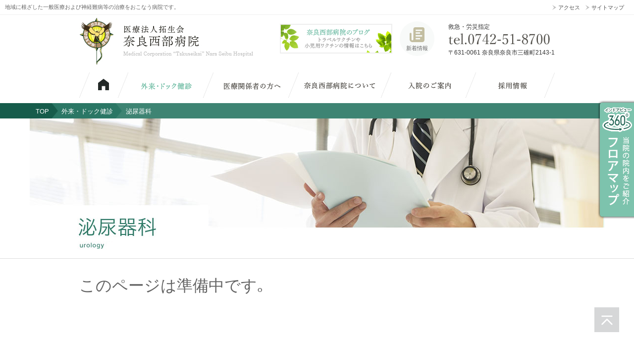

--- FILE ---
content_type: text/html; charset=UTF-8
request_url: https://naraseibu-hp.com/out_patient/urology/606/
body_size: 15212
content:

<!DOCTYPE html>
<html xmlns:og="http://ogp.me/ns#" lang="ja" dir="ltr">
<head>
<meta charset="utf-8">
<meta name="viewport" content="width=device-width">
<meta name="keywords" content="奈良,富雄,生駒,東生駒,病院,神経内科,トラベルクリニック" />

<meta name="description" content="奈良市にある奈良西部病院のホームページです。内科、神経内科中心に、成人の方や難病の方が安心して療養できる診療を行っています。海外渡航時の予防接種も行っています。人間ドック・健康診断・特定健診も随時受付中です。外来診療科は内科・神経内科・外科・整形外科・皮膚科・救急科・総合診療科・肛門外科・物忘れ外来・" />

<title>泌尿器科 | 奈良西部病院 </title>


<link href="https://naraseibu-hp.com/css/common/reset.css" rel="stylesheet" type="text/css" />
<link href="/css/common/base_update.css?20260121040152" rel="stylesheet" type="text/css" />

<link rel="shortcut icon" href="/img/common/favicon.ico" type="image/x-icon">
<link rel="apple-touch-icon" sizes="256x256" href="/img/common/apple-touch-icon.png">

<script type="text/javascript" src="https://naraseibu-hp.com/js/jquery-1.11.1.min.js"></script>
<script type="text/javascript" src="https://naraseibu-hp.com/js/main.js"></script>

<!-- drawer -->
<script src="/js/iscroll.min.js"></script>
<script src="/js/bootstrap.min.js"></script>
<script src="/js/drawer.min.js"></script>
<!--[if lt IE 8]>
  <script type="text/javascript src="https://naraseibu-hp.com/js/ie8.js""></script>
<![endif]-->
<!-- Google tag (gtag.js) -->
<script async src="https://www.googletagmanager.com/gtag/js?id=G-JH29D19RDP"></script>
<script>
  window.dataLayer = window.dataLayer || [];
  function gtag(){dataLayer.push(arguments);}
  gtag('js', new Date());
  gtag('config', 'G-JH29D19RDP');
  gtag('config', 'UA-55542622-1');
</script>
<link href="/css/drawer.css" rel="stylesheet" type="text/css" /><link href="https://naraseibu-hp.com/css/general_emergency.css?20260121040152" rel="stylesheet" type="text/css" />
</head>
<body id="out_patient" class="third_level urology drawer drawer--right">

	<div id="wrapper">
	
		<p class="onlyPc floormapBtn"><a href="/floormap/"><img src="/img/about/btn_floormap.png" alt="当院の院内をご紹介：フロアマップ"></a></p>
<div id="gmenu" class="clr">
<p>地域に根ざした一般医療および神経難病等の治療をおこなう病院です。</p>
<ul>
	<li><a href="/access/">アクセス</a></li>
	<li><a href="/sitemap">サイトマップ</a></li>
</ul>
</div>

<div id="header">
	<div id="headerWrap">
		<div class="inner">
			<h1><a href="/"><img src="/img/common/img_logo3.jpg" alt="医療法人拓生会 奈良西部病院" /></a></h1>
			<p class="call onlySp"><a href="tel:0742-51-8700"></a></p>
			<p class="access_map onlySp"><a href="/access/"></a></p>
			<div class="rightBox">
				<p class="bnr"><a href="http://ameblo.jp/naraseibuhp/" target="_blank"><img src="/img/common/bnr_blog4.jpg" alt="ブログ" /></a></p>
				<p class="link"><a href="/news/">新着情報</a></p>
				<div class="contact serif">
					<p>救急・労災指定 <strong><img src="/img/common/img_number.jpg" alt="tel: 0742-51-8700" /></strong></p>
					<p>〒631-0061 奈良県奈良市三碓町2143-1</p>
				</div>
			</div>
		</div>
		
		
		<!--/ DRAWER menu SP /-->
		<div class="onlySp">
			<button type="button" class="drawer-toggle drawer-hamburger">
	      <span class="sr-only">toggle navigation</span>
	      <span class="drawer-hamburger-icon"></span>
	    </button>
	    <nav class="drawer-nav" role="navigation">
	      <ul class="drawer-menu">
	        <li><a class="drawer-brand" href="/">ホーム</a></li>
	        
	        <li class="drawer-dropdown">
	        	<a class="drawer-menu-item" data-target="#" href="#" data-toggle="dropdown" role="button" aria-expanded="false">外来・ドック健診 <span class="drawer-caret"></span></a>
              <ul class="drawer-dropdown-menu">
              <li><a class="drawer-dropdown-menu-item" href="/out_patient/">外来・ドック健診</a></li>
              <li><a class="drawer-dropdown-menu-item" href="/out_patient/neurology/26">脳神経内科</a></li>
              <li><a class="drawer-dropdown-menu-item" href="/out_patient/internal_medicine/51">内科・内視鏡</a></li>
              <li><a class="drawer-dropdown-menu-item" href="/out_patient/surgery/57">外科</a></li>
              <li><a class="drawer-dropdown-menu-item" href="/out_patient/orthopedics_surgery/43">整形外科</a></li>
              <li><a class="drawer-dropdown-menu-item" href="/out_patient/travel_clinic/63">海外渡航・予防接種</a></li>
              <li><a class="drawer-dropdown-menu-item" href="/out_patient/medical_checkup/70">人間ドック・健康診断</a></li>
              <li><a class="drawer-dropdown-menu-item" href="/out_patient/emergency_department/597/">救急科</a></li>
              <li><a class="drawer-dropdown-menu-item" href="/out_patient/dermatology/594/">皮膚科</a></li>
              <li><a class="drawer-dropdown-menu-item" href="/out_patient/urology/606/">泌尿器科</a></li>
              <li><a class="drawer-dropdown-menu-item" href="/recruit/therapist/127">リハビリテーション科</a></li>
			  <li><a class="drawer-dropdown-menu-item" href="/out_patient/home_medical_department/4898/">在宅診療部</a></li>
            </ul>
            </li>
	        <li class="drawer-dropdown">
	        	<a class="drawer-menu-item" data-target="#" href="#" data-toggle="dropdown" role="button" aria-expanded="false">医療関係者の方へ <span class="drawer-caret"></span></a>
	        	<ul class="drawer-dropdown-menu">
	        		<li><a class="drawer-dropdown-menu-item" href="/institution/">医療関係者の方へ</a></li>
							<li><a class="drawer-dropdown-menu-item" href="/institution/?id=container">奈良西部病院へのご紹介方法</a></li>
							<li><a class="drawer-dropdown-menu-item" href="/institution/?id=CT">CT検査のご依頼に関して</a></li>
							<li><a class="drawer-dropdown-menu-item" href="/institution/?id=merit">紹介時のメリット</a></li>
							<li><a class="drawer-dropdown-menu-item" href="/institution/?id=new">新しい取り組み</a></li>
						</ul>
	        </li>
	        <li class="drawer-dropdown">
	        	<a class="drawer-menu-item" data-target="#" href="#" data-toggle="dropdown" role="button" aria-expanded="false">奈良西部病院について <span class="drawer-caret"></span></a>
	        	<ul class="drawer-dropdown-menu">
	        		<li><a class="drawer-dropdown-menu-item" href="/about/">奈良西部病院について</a></li>
	        		<li><a class="drawer-dropdown-menu-item" href="/out_patient/headquarters/1">ごあいさつ</a></li>
							<li><a class="drawer-dropdown-menu-item" href="/out_patient/headquarters/20">医師紹介</a></li>
							<li><a class="drawer-dropdown-menu-item" href="/about/?id=strengths">当院のめざすもの</a></li>
							<li><a class="drawer-dropdown-menu-item" href="/about/?id=identity">病院理念</a></li>
							<li><a class="drawer-dropdown-menu-item" href="/about/?id=policy">診療方針</a></li>
							<li><a class="drawer-dropdown-menu-item" href="/about/?id=efforts">奈良西部病院の取り組み</a></li>
							<li><a class="drawer-dropdown-menu-item" href="/about/?id=network">地域連携への取り組み</a></li>
							<li><a class="drawer-dropdown-menu-item" href="/about/?id=info">病院概要</a></li>
							<li><a class="drawer-dropdown-menu-item" href="/history/">沿革</a></li>
	        	</ul>
	        </li>
	        
	        <li class="drawer-dropdown">
	        	<a class="drawer-menu-item" data-target="#" href="#" data-toggle="dropdown" role="button" aria-expanded="false">入院のご案内 <span class="drawer-caret"></span></a>
	        	<ul class="drawer-dropdown-menu">
	        		<li><a class="drawer-dropdown-menu-item" href="/inpatients/">入院のご案内</a></li>
							<li><a class="drawer-dropdown-menu-item" href="/inpatients/?id=procedure">入院手続きについて</a></li>
							<li><a class="drawer-dropdown-menu-item" href="/inpatients/?id=visitor">面会について</a></li>
							<li><a class="drawer-dropdown-menu-item" href="/inpatients/?id=respite">レスパイト入院について</a></li>
						</ul>
	        </li>
	       	<li class="drawer-dropdown">
            <a class="drawer-menu-item" data-target="#" href="#" data-toggle="dropdown" role="button" aria-expanded="false">
              採用情報 <span class="drawer-caret"></span>
            </a>
            <ul class="drawer-dropdown-menu">
            	<li><a class="drawer-dropdown-menu-item" href="/recruit/">採用情報</a></li>
            	<li><a class="drawer-dropdown-menu-item" href="/recruit/nurse/117">看護師・准看護師</a></li>
            	<li><a class="drawer-dropdown-menu-item" href="/recruit/pharmacist/125">薬剤師</a></li>
            	<li><a class="drawer-dropdown-menu-item" href="/recruit/therapist/127">OT・PT・ST</a></li>
            </ul>
          </li>
	        <li><a class="drawer-brand" href="/access/">アクセス</a></li>
	        <li><a class="drawer-brand" href="/qa/">Q&amp;A</a></li>
	        <li><a class="drawer-brand" href="/news/">新着情報</a></li>
	        <li><a class="drawer-brand" href="/blog/">お知らせ</a></li>
	        <li><a class="drawer-brand" href="/privacy/">個人情報保護方針</a></li>
	        <li><a class="drawer-brand" href="/sitemap/">サイトマップ</a></li>
	        <li style="background:rgba(188,226,213,0.4);"><a class="drawer-brand" href="/floormap/"><span style="font-size:11px;display:block;font-weight:normal;">Googlemapインドアビュー</span>フロアマップ</a></li>
	        <li>
	        	<div class="infomation">
			      	<dl>
								<dt>【外来診療受付時間】</dt>
								<dd>
									<ul>
										<li>平日受付</li>
										<li>午前 8:00～<br>(受付開始 9:00)<br>午後 12:30～<br>(受付開始 13:00)</li>
									</ul>
								</dd>
								<dd>
									<ul>
										<li>土曜受付</li>
										<li>午前 8:00～12:00<br>(受付開始 9:00)</li>
									</ul>
								</dd>
								<dd>
									<ul>
										<li>休診日</li>
										<li>土曜日午後・日曜日・祝日・8/15・年末年始</li>
									</ul>
								</dd>
								<dd>
									<ul>
										<li>電話</li>
										<li><strong><a href="tel:0742-51-8700">0742-51-8700</a></strong><span>※急患の方は、時間外でもお電話下さい。</span></li>
									</ul>
								</dd>
							</dl>
			      </div>
	        </li>
	      </ul>
	    </nav>
    </div>
		<!--/ DRAWER menu SP /-->
		
		
		
	</div>
	<div id="gnav" class="clr">
		
		<div class="gnav_inner">
		
			<ul class="drawer clr" id="menu">
				<li class="gbtn01"><a href="/">トップページ</a></li>
				<li class="gbtn02"><a href="/out_patient/">外来・ドック健診</a>
					<ul class="sub">
						<li><a href="/out_patient/neurology/26">脳神経内科</a></li>
						<li><a href="/out_patient/internal_medicine/51">内科・内視鏡</a></li>
						<li><a href="/out_patient/surgery/57">外科</a></li>
						<li><a href="/out_patient/orthopedics_surgery/43">整形外科</a></li>
						<li><a href="/out_patient/travel_clinic/63">海外渡航・予防接種</a></li>
						<li><a href="/out_patient/medical_checkup/70">人間ドック・健康診断</a></li>
						<li><a href="/out_patient/emergency_department/597/">救急科</a></li>
						<!--<li><a href="/out_patient/general_department/601/">総合診療科</a></li>-->
						<li><a href="/out_patient/dermatology/594/">皮膚科</a></li>
						<li><a href="/out_patient/urology/606/">泌尿器科</a></li>
						<li><a href="/recruit/therapist/127">リハビリテーション科</a></li>
						<li><a href="/out_patient/home_medical_department/4898/">在宅診療部</a></li>
					</ul>
				</li>
				<li class="gbtn03"><a href="/institution/">医療関係者の方へ</a>
					<ul class="sub">
						<li><a href="/institution/?id=container">奈良西部病院へのご紹介方法</a></li>
						<li><a href="/institution/?id=CT">CT検査のご依頼に関して</a></li>
						<li><a href="/institution/?id=merit">紹介時のメリット</a></li>
						<li><a href="/institution/?id=new">新しい取り組み</a></li>
					</ul>
				</li>
				<li class="gbtn04"><a href="/about/">奈良西部病院について</a>
					<ul class="sub">
						<li><a href="/out_patient/headquarters/1">ごあいさつ</a></li>
						<li><a href="/out_patient/headquarters/20">医師紹介</a></li>
						<li><a href="/about/?id=strengths">当院のめざすもの</a></li>
						<li><a href="/about/?id=identity">病院理念</a></li>
						<li><a href="/about/?id=policy">診療方針</a></li>
						<li><a href="/about/?id=efforts">奈良西部病院の取り組み</a></li>
						<li><a href="/about/?id=network">地域連携への取り組み</a></li>
						<li><a href="/about/?id=info">病院概要</a></li>
						<li><a href="/history/">沿革</a></li>
					</ul>
				</li>
				<li class="gbtn05"><a href="/inpatients/">入院のご案内</a>
					<ul class="sub">
						<li><a href="/inpatients/?id=procedure">入院手続きについて</a></li>
						<li><a href="/inpatients/?id=visitor">面会について</a></li>
						<li><a href="/inpatients/?id=respite">レスパイト入院について</a></li>
					</ul>
				</li>
				<li class="gbtn06"><a href="/recruit/">採用情報</a></li>
			</ul>
			<p class="blogBnr"><a href="http://ameblo.jp/naraseibuhp/" target="_blank"><img src="/img/common/bnr_blog2.jpg" alt="ブログ" /></a></p>
		</div>
	</div>
</div>
<!-- 'gmenu' -->
			<div id="pankuzu">
		<div class="inner">
			<ol class="clr">
				<li class="first"><a href="https://naraseibu-hp.com">TOP</a></li>

				
					<li class="second"><a href="https://naraseibu-hp.com/out_patient">外来・ドック健診</a></li>

					<!-- 4階層目迄ある場合 -->
										<li class="third"><a href="">泌尿器科</a></li>
					
							</ol>
		</div>
	</div>
		



		<div id="main">
			<h2><img src="https://naraseibu-hp.com/img/out_patient/urology/img_main.jpg" alt="泌尿器科" /></h2>
		</div><!--// main -->
		

		<!--// container -->
		<div id="container">

			<!-- content -->
			<div class="content">

												  					<p><span style="font-size: 24pt;">このページは準備中です｡</span></p>				  				
			</div>

			<!--// content -->
					
		</div>

		<!--// container -->

				<div id="footer">
			<div class="clr">
				<ul>
					<li><a href="/sitemap/">サイトマップ</a></li>
					<li><a href="/privacy/">個人情報保護方針</a></li>
				</ul>
				<p>copyright&copy;2026 医療法人拓生会 奈良西部病院 all rights reserved.</p>
			</div>
		</div><!--// footer -->
		
		<p id="pageTop"><a href="#wrapper">ページ先頭へ</a></p>

		<div id="nav_sp"></div>

	</div><!--// wrapper -->

<script type="text/javascript" src="/js/script.js"></script>

</body>
</html>















--- FILE ---
content_type: text/css
request_url: https://naraseibu-hp.com/css/common/base_update.css?20260121040152
body_size: 49529
content:
@charset "utf-8";
/* CSS Document */

* { margin:0; padding:0; }

/*-----------------------------------------------------
Yahoo UI Library Font-size Adjustment
10px = 77%     11px = 85%     12px = 93%     13px = 100%
14px = 108%    15px = 116%    16px = 123.1%  17px = 131%
18px = 138.5%  19px = 146.5%  20px = 153.9%  21px = 161.6%
22px = 167%    23px = 174%    24px = 182%    25px = 189%
26px = 197%
------------------------------------------------------*/


/* ------------------------------
 Base
------------------------------ */

html{  -webkit-text-size-adjust:100%;  }

strong {
	font-weight: bold;
}
hr {
	display: none;
}
a {
	color: #4b4b4b;
	text-decoration: none;
}
a:visited {
	color: #4b4b4b;
}
a:hover {
	text-decoration: underline;
}
a:link,
a:visited,
a:active,
a:hover { 
	overflow: hidden;
	outline: none;
}
.word-wrap{
	word-wrap: break-word;
	/word-wrap: normal;/*for IE6 IE7*/
}
img { 
	border:none; 
	vertical-align: bottom;
}
sub {
	vertical-align: -1px;
}
li { 
	list-style:none outside; 
}

	@media only screen and (max-width: 767px) {
	
		img { width:100%; height:auto; }
		
	}
	
/* ------------------------------
 Layout
------------------------------ */
body{
	background: #ffffff; 
	margin: 0;
	padding: 0;
	text-align: center;
	color: #646464;
	font-family:'メイリオ', Meiryo,'ヒラギノ角ゴ Pro W3', 'Hiragino Kaku Gothic Pro', 'ＭＳ Ｐゴシック', sans-serif;
	line-height: 1.5;
	font-size:13px;
	min-width:1160px;
}

	@media screen and (max-width: 1024px) {
	
		body { min-width:100%; min-width:980px; /*overflow-x:hidden;*/ }
	
	}
	
	@media only screen and (max-width: 767px) {
	
		body { min-width:100%; overflow-x:hidden; }
		
	}

/*-------BASE -------*/

#wrapper { 
	margin:0; 
	padding:0;
	overflow:hidden;
}

/*-------HEADER -------*/

#header {}

#header .inner {
	width:1160px;
	margin:0 auto;
}

h1 {
	float:left;
}

#header .contact {
	background:#276d5d;
	float:right;
	width:358px;
	color:#fff;
	font-size:14px;
	line-height:1.5;
	height:69px;
	padding:10px 0 0;
}
#header .contact strong {
	font-size:20px;
	color:#fff;
}
#header .contact strong a {
	color:#fff;
	cursor:default;
}
#header .contact strong a:hover {
	text-decoration:none;
}

#gnav {
	border-top:1px solid #dddddd;
	padding:26px 0 20px;
}

#gnav ul {
	width:1160px;
	margin:0 auto;
}
#gnav li {
	float:left;
	width:170px;
	height:35px;
	display:block;
	text-indent:-9999px;
	opacity: 1; filter: alpha(opacity=100); 
	transition: opacity .25s ease-in-out;
	-moz-transition: opacity .25s ease-in-out;
	-webkit-transition: opacity .25s ease-in-out;
}
#gnav li:first-child, #gnav li:last-child  { width:155px!important; }
#gnav li a {
	display:block;
	width:170px;
	height:35px;
	-webkit-transition: all 0.3s ease;
  -moz-transition: all 0.3s ease;
  -o-transition: all 0.3s ease;
  transition: all  0.3s ease;
}
#gnav li:first-child a, #gnav li:last-child a { width:155px!important; }
#gnav li:hover {
	opacity: 0.5; filter: alpha(opacity=50);
}

#gnav li.message { background:url(../../img/common/btn_nav7.png) no-repeat 0 0; }
#gnav li.out_patient { background:url(../../img/common/btn_nav1.png) no-repeat 0 0;  }
#gnav li.institution { background:url(../../img/common/btn_nav2.png) no-repeat 0 0; }
#gnav li.about { background:url(../../img/common/btn_nav3.png) no-repeat 0 0;  }
#gnav li.qa { background:url(../../img/common/btn_nav4.png) no-repeat 0 0; }
#gnav li.recruit { background:url(../../img/common/btn_nav5.png) no-repeat 0 0;  }
#gnav li.access { background:url(../../img/common/btn_nav6.png) no-repeat 0 0; }

#gnav li.message:hover { background:url(../../img/common/btn_nav7_on.png) no-repeat 0 0;  }
#gnav li.out_patient:hover { background:url(../../img/common/btn_nav1_on.png) no-repeat 0 0;  }
#gnav li.institution:hover { background:url(../../img/common/btn_nav2_on.png) no-repeat 0 0; }
#gnav li.about:hover { background:url(../../img/common/btn_nav3_on.png) no-repeat 0 0;  }
#gnav li.qa:hover { background:url(../../img/common/btn_nav4_on.png) no-repeat 0 0; }
#gnav li.recruit:hover { background:url(../../img/common/btn_nav5_on.png) no-repeat 0 0;  }
#gnav li.access:hover { background:url(../../img/common/btn_nav6_on.png) no-repeat 0 0; }

/* message btn のみ　インラインで書く 
body#out_patient #gnav li.message { background:url(../../img/common/btn_nav7_on.png) no-repeat 0 0; }*/
/* message btn のみ　インラインで書く */
body#out_patient #gnav li.out_patient { background:url(../../img/common/btn_nav1_on.png) no-repeat 0 0; }
body#institution #gnav li.institution { background:url(../../img/common/btn_nav2_on.png) no-repeat 0 0; }
body#about #gnav li.about { background:url(../../img/common/btn_nav3_on.png) no-repeat 0 0; }
body#qa #gnav li.qa { background:url(../../img/common/btn_nav4_on.png) no-repeat 0 0; }
body#recruit #gnav li.recruit { background:url(../../img/common/btn_nav5_on.png) no-repeat 0 0; }
body#access #gnav li.access { background:url(../../img/common/btn_nav6_on.png) no-repeat 0 0; }


/*------- renewal 2017 -------*/



#gmenu { width:100%; border-bottom:1px solid #f1f1f1; }
#gmenu p { float:left; padding:5px 10px 0; font-size:11px; line-height:1.8; }
#gmenu ul { display:table; float:right; padding:5px 10px; }
#gmenu ul li { display:table-cell; padding:0 10px 0 13px; background:url(../../img/common/ico_arrow02.png) no-repeat center left; }
#gmenu ul li a { font-size:11px; }


#header .inner { margin:0 auto; width:960px; }

#header .rightBox {
  float: right;
  height: auto;
  width: 720px; width:565px; 
  margin:18px 0 0 20px;
}
#header .rightBox p.link {
	float:left;
	margin:-5px 0 0 5px;
}

#header .rightBox p.link a { position:relative;
	display: block;
	color:#666;
	font-size:11px; 
	-webkit-transition: all 0.3s ease;
  -moz-transition: all 0.3s ease;
  -o-transition: all 0.3s ease;
  transition: all  0.3s ease;
	background:#f8faf9 url(../../img/common/ico_news.png) no-repeat center 30% / 30px 30px;
	line-height:auto; line-height:108px;
  width:70px;
  height:70px;
  border-radius:50%;
  transition:0.3s;
}
#header .rightBox p.link a:hover {
	background:#eee url(../../img/common/ico_news.png) no-repeat center 25% / 30px 30px;
	text-decoration:none;
}
#header .rightBox p.bnr {
	float:left;
	padding-top:0px;
	margin:0 10px 0 10px;
	border:2px solid #eee;
	transition:0.3s;
}
#header .rightBox p.bnr:hover {
	border:2px solid #ddd;
}

#header .contact {
  background:none;
  color:#333;
  float:right;
  font-size:12px;
  height:auto;
  line-height:1.1;
  padding:0px 0 0 10px;
  width:auto;
  text-align:left;
}
#header .contact strong {
  color:#333;
  font-size:33px;
  line-height:1;
  display:block;
  position:relative;
  font-family:Garamond,serif;
  margin-bottom:3px;
}

#gnav {
  border-top: none;
  padding: 16px 0 10px;
}

#gnav ul#menu { background:url(../../img/common/bg_nav.jpg) no-repeat top center; width:960px; margin:0 auto; }

#gnav ul.drawer li {
	float:left;
	width:171px;
	height:52px;
	display:block;
	text-indent:-9999px;
	opacity: 1; filter: alpha(opacity=100); 
	transition: opacity .25s ease-in-out;
	-moz-transition: opacity .25s ease-in-out;
	-webkit-transition: opacity .25s ease-in-out;
	position: relative;
    top: 10px;
}

#gnav ul.drawer li a {
	display:block;
	width:171px;
	height:52px;
	-webkit-transition: all 0.3s ease;
  -moz-transition: all 0.3s ease;
  -o-transition: all 0.3s ease;
  transition: all  0.3s ease;
}

#gnav ul.drawer li:first-child,#gnav ul.drawer li:first-child a { width:90px!important; top:0; }

#gnav ul.drawer li:nth-child(4),#gnav ul.drawer li:nth-child(4) a   { width:186px!important; }

#gnav ul.drawer li:hover { opacity: 1; filter: alpha(opacity=100); }

#gnav ul.drawer li.gbtn01 { background:url(../../img/common/btn_gnav01.png?20230510) no-repeat 0 0; }
#gnav ul.drawer li.gbtn02 { background:url(../../img/common/btn_gnav02.png?20230510) no-repeat 0 0; }
#gnav ul.drawer li.gbtn03 { background:url(../../img/common/btn_gnav03.png?20230510) no-repeat 0 0; }
#gnav ul.drawer li.gbtn04 { background:url(../../img/common/btn_gnav04.png?20230510) no-repeat 0 0; }
#gnav ul.drawer li.gbtn05 { background:url(../../img/common/btn_gnav05.png?20230510) no-repeat 0 0; }
#gnav ul.drawer li.gbtn06 { background:url(../../img/common/btn_gnav06.png?20230510) no-repeat 0 0; }

#gnav ul.drawer li.gbtn01:hover { background:url(../../img/common/btn_gnav01_on.png?20230510) no-repeat 0 0; }
#gnav ul.drawer li.gbtn02:hover { background:url(../../img/common/btn_gnav02_on.png?20230510) no-repeat 0 0; }
#gnav ul.drawer li.gbtn03:hover { background:url(../../img/common/btn_gnav03_on.png?20230510) no-repeat 0 0; }
#gnav ul.drawer li.gbtn04:hover { background:url(../../img/common/btn_gnav04_on.png?20230510) no-repeat 0 0; }
#gnav ul.drawer li.gbtn05:hover { background:url(../../img/common/btn_gnav05_on.png?20230510) no-repeat 0 0; }
#gnav ul.drawer li.gbtn06:hover { background:url(../../img/common/btn_gnav06_on.png?20230510) no-repeat 0 0; }

body#top ul.drawer li.gbtn01 { background:url(../../img/common/btn_gnav01_on.png?20230510) no-repeat 0 0; }
body#out_patient ul.drawer li.gbtn02 { background:url(../../img/common/btn_gnav02_on.png?20230510) no-repeat 0 0; }
body#institution ul.drawer li.gbtn03 { background:url(../../img/common/btn_gnav03_on.png?20230510) no-repeat 0 0; }
body#about ul.drawer li.gbtn04 { background:url(../../img/common/btn_gnav04_on.png?20230510) no-repeat 0 0; }
body#inpatients ul.drawer li.gbtn05 { background:url(../../img/common/btn_gnav05_on.png?20230510) no-repeat 0 0; }
body#recruit ul.drawer li.gbtn06 { background:url(../../img/common/btn_gnav06_on.png?20230510) no-repeat 0 0; }

/**/

#gnav ul.drawer ul.sub { background:rgba(255,255,255,0.9); position:relative; padding:10px 0 10px; z-index:10000; width:210px; margin-left:-10px; overflow:hidden; display:none; }
#gnav ul.drawer ul.sub li { float:none; color:#333; text-indent:0!important; text-align:left; margin-bottom:5px; padding:4px 20px 3px 25px; width:100%; height:auto!important; background:url(../../img/common/ico_arrow02.png) no-repeat 10px center; }
#gnav ul.drawer ul.sub li a { color:#333; width:100%; height:auto; }
#gnav ul.drawer ul.sub li:hover { background:rgba(245,255,250,0.9) url(../../img/common/ico_arrow02.png) no-repeat 10px center; }
#gnav ul.drawer ul.sub li:first-child, #gnav ul.drawer ul.sub li:first-child a  { width:100%!important; }
#gnav ul.drawer ul.sub li:last-child, #gnav ul.drawer ul.sub li:last-child a { width:100%!important; }

#gnav ul.drawer ul.sub li:first-child,#gnav ul.drawer ul.sub li:first-child a { top:10px; }

	.infoBox .sns { min-height:370px; }
	.infoBox .guide { margin:0 0 15px 0; }
	.infoBox .qa { margin:15px 0; }
	
	#header .fixed { position:fixed; top:0; z-index:100000; width:100%; background:#fff; box-shadow:1px 1px 1px #eee; }
	
p.blogBnr { display:none; }

/* gnav FIXED */

#gnav .gnav_inner { width:1190px; margin:0 auto; }
#gnav.fixed { padding:10px 0 8px; }
#gnav.fixed ul { width:964px; float:left; }

#gnav.fixed ul#menu { background:url(../../img/common/bg_nav_fixed.jpg) no-repeat top center; width:960px; margin:0 auto; }

#gnav.fixed ul.drawer li {
	float:left;
	width:171px;
	height:52px;
	display:block;
	text-indent:-9999px;
	opacity: 1; filter: alpha(opacity=100); 
	transition: opacity .25s ease-in-out;
	-moz-transition: opacity .25s ease-in-out;
	-webkit-transition: opacity .25s ease-in-out;
}

#gnav.fixed ul.drawer li a {
	display:block;
	width:171px;
	height:52px;
	-webkit-transition: all 0.3s ease;
  -moz-transition: all 0.3s ease;
  -o-transition: all 0.3s ease;
  transition: all  0.3s ease;
}

#gnav.fixed ul.drawer li:first-child, #gnav.fixed ul.drawer li:first-child a { width:90px!important; }
#gnav.fixed ul.drawer li:nth-child(4), #gnav.fixed ul.drawer li:nth-child(4) a { width:186px!important; }


#gnav.fixed ul.drawer li:hover { opacity: 1; filter: alpha(opacity=100); }

#gnav.fixed ul.drawer li.gbtn01 { background:url(../../img/common/btn_gnav01.png) no-repeat 0 0; }
#gnav.fixed ul.drawer li.gbtn02 { background:url(../../img/common/btn_gnav02.png) no-repeat 0 0;  }
#gnav.fixed ul.drawer li.gbtn03 { background:url(../../img/common/btn_gnav03.png) no-repeat 0 0; }
#gnav.fixed ul.drawer li.gbtn04 { background:url(../../img/common/btn_gnav04.png) no-repeat 0 0;  }
#gnav.fixed ul.drawer li.gbtn05 { background:url(../../img/common/btn_gnav05.png) no-repeat 0 0; }
#gnav.fixed ul.drawer li.gbtn06 { background:url(../../img/common/btn_gnav06.png) no-repeat 0 0;  }

#gnav.fixed ul.drawer li.gbtn01:hover { background:url(../../img/common/btn_gnav01_on.png) no-repeat 0 0;  }
#gnav.fixed ul.drawer li.gbtn02:hover { background:url(../../img/common/btn_gnav02_on.png) no-repeat 0 0;  }
#gnav.fixed ul.drawer li.gbtn03:hover { background:url(../../img/common/btn_gnav03_on.png) no-repeat 0 0; }
#gnav.fixed ul.drawer li.gbtn04:hover { background:url(../../img/common/btn_gnav04_on.png) no-repeat 0 0;  }
#gnav.fixed ul.drawer li.gbtn05:hover { background:url(../../img/common/btn_gnav05_on.png) no-repeat 0 0; }
#gnav.fixed ul.drawer li.gbtn06:hover { background:url(../../img/common/btn_gnav06_on.png) no-repeat 0 0;  }

body#top .fixed ul.drawer li.gbtn01 { background:url(../../img/common/btn_gnav01_on.png) no-repeat 0 0; }
body#out_patient .fixed ul.drawer li.gbtn02 { background:url(../../img/common/btn_gnav02_on.png) no-repeat 0 0; }
body#institution .fixed ul.drawer li.gbtn03 { background:url(../../img/common/btn_gnav03_on.png) no-repeat 0 0; }
body#about .fixed ul.drawer li.gbtn04 { background:url(../../img/common/btn_gnav04_on.png) no-repeat 0 0; }
body#inpatients .fixed ul.drawer li.gbtn05 { background:url(../../img/common/btn_gnav05_on.png) no-repeat 0 0; }
body#recruit .fixed ul.drawer li.gbtn06 { background:url(../../img/common/btn_gnav06_on.png) no-repeat 0 0; }

#gnav.fixed p.blogBnr { display:block; float:left; margin:-3px 0 0 0px; border:2px solid #eee; transition:0.3s; }
#gnav.fixed p.blogBnr:hover {	border:2px solid #ddd; }




	@media only screen and (max-width: 1024px) {
		
		#gnav .gnav_inner { width:100%!important; margin: 0 auto; }
		#gnav.fixed ul#menu { background:none!important; width:100%!important; margin:0 auto; }
		#gnav.fixed ul.drawer li { width:15.7%!important; }
		#gnav.fixed ul.drawer li img, #gnav.fixed ul.drawer li a { width:100%; }
		#gnav.fixed ul.drawer li:first-child { width:5%!important; }
		#gnav.fixed ul.drawer li:first-child a { width:100%!important; }
		
		#gnav.fixed ul.drawer li:nth-child(2) { width:14.5%!important; }
		#gnav.fixed ul.drawer li:nth-child(2) a { width:100%!important; }
		
		#gnav.fixed ul.drawer li:nth-child(4) { width:16.5%!important; }
		#gnav.fixed ul.drawer li:nth-child(4) a { width:100%!important; }
		
		#gnav.fixed ul.drawer li:nth-child(n+5) { width:12%!important; }
		#gnav.fixed ul.drawer li:nth-child(n+5) a { width:100%!important; }
		
		p.blogBnr { position:absolute; right:0; top:15px; border:0!important; }
		p.blogBnr img { width:95%; }
		
		#gnav ul.drawer li.gbtn01 { /*background:url(/img/common/btn_gnav01.png) no-repeat center center / 150% auto!important;*/ }
		#gnav ul.drawer li.gbtn02 { background:url(/img/common/btn_gnav02.png) no-repeat center center!important; }
		#gnav ul.drawer li.gbtn03 { background:url(/img/common/btn_gnav03.png) no-repeat center center!important; }
		#gnav ul.drawer li.gbtn04 { background:url(/img/common/btn_gnav04.png) no-repeat center center!important; }
		#gnav ul.drawer li.gbtn05 { background:url(/img/common/btn_gnav05.png) no-repeat center center!important; }
		#gnav ul.drawer li.gbtn06 { background:url(/img/common/btn_gnav06.png) no-repeat center center!important; }
		
		#gnav ul.drawer li.gbtn01:hover { background:url(/img/common/btn_gnav01_on.png) no-repeat center center / 150% auto!important; }
		#gnav ul.drawer li.gbtn02:hover { background:url(/img/common/btn_gnav02_on.png) no-repeat center center!important; }
		#gnav ul.drawer li.gbtn03:hover { background:url(/img/common/btn_gnav03_on.png) no-repeat center center!important; }
		#gnav ul.drawer li.gbtn04:hover { background:url(/img/common/btn_gnav04_on.png) no-repeat center center!important; }
		#gnav ul.drawer li.gbtn05:hover { background:url(/img/common/btn_gnav05_on.png) no-repeat center center!important; }
		#gnav ul.drawer li.gbtn06:hover { background:url(/img/common/btn_gnav06_on.png) no-repeat center center!important; }

		body#top ul.drawer li.gbtn01 { background:url(/img/common/btn_gnav01_on.png) no-repeat center center / 150% auto!important; }
		body#out_patient ul.drawer li.gbtn02 { background:url(/img/common/btn_gnav02_on.png) no-repeat center center!important; }
		body#institution ul.drawer li.gbtn03 { background:url(/img/common/btn_gnav03_on.png) no-repeat center center!important; }
		body#about ul.drawer li.gbtn04 { background:url(/img/common/btn_gnav04_on.png) no-repeat center center!important; }
		body#inpatients ul.drawer li.gbtn05 { background:url(/img/common/btn_gnav05_on.png) no-repeat center center!important; }
		body#recruit ul.drawer li.gbtn06 { background:url(/img/common/btn_gnav06_on.png) no-repeat center center!important; }
		
		#gnav ul.drawer ul.sub { display:none!important; }
		
	}


	@media only screen and (max-width: 767px) {
	
		#gmenu { display:none; }
	
		#header { background:#fff; position:fixed; height:59px; z-index:1000; width:100%; }
		
		#header:after { content: "."; display: block; clear: both; height: 0; visibility: hidden; }
		#header { min-height:1px; clear:both; }
		* html #header { height: 1px; /*\*//*/ height: auto; overflow: hidden; /**/ }
		
		#header .inner { width:100%!important; display:table; }
		#header h1 { width:50%; display:table-cell; background:url(/img/common/img_logo3_sp.jpg) no-repeat 10px 50% / 180px auto; text-align:left; }
		#header h1 img { width:auto; padding-left:3%; height:59px; visibility:hidden; }
		#header h1 a { display:block; }
		
		#header p.call a, #header p.access_map a { display:block; position:fixed; height:59px; width:64px; transition:0.3s; }
		#header p.call a:after, #header p.access_map a:after { position:absolute; top:40px; left:0; font-size:9px; display:block; width:100%; height:100%; color:#000; z-index:100; font-family:"Helvetica Neue", helvetica, arial, sans-serif; }
		
		#header p.call a { right:116px; background:rgba(214,238,230,0.5) url(/img/common/ico_call.png) no-repeat 50% 35% / 42% auto;  }		
		#header p.access_map a { right:52px; background:rgba(188,226,213,0.6) url(/img/common/ico_access.png) no-repeat 50% 35% / 50% auto; }
		
		#header p.call a:after { content:"TEL"; }
		#header p.access_map a:after { content:"MAP"; }
		
		#header p.call a:hover { background:rgba(170,170,170,0.3) url(/img/common/ico_call.png) no-repeat 50% 35% / 42% auto; }
		#header p.access_map a:hover { background:rgba(170,170,170,0.3) url(/img/common/ico_access.png) no-repeat 50% 35% / 50% auto; }
		
		#haader .onlySp { display:table-cell; width:10%; background:#fff; }
		
		.rightBox { display:none; }
		
		#gnav { display:none; }
		
		.bx-wrapper .bx-pager, .bx-wrapper .bx-controls-auto { bottom:-20px; text-align:center!important; }
		
	}

	@media only screen and (max-width: 450px) {
	
		#header h1 { background:url(/img/common/img_logo3_sp.jpg) no-repeat 5px 50% / 150px auto; }
		
	}
	
	@media only screen and (max-width: 350px) {
	
		#header p.call a, #header p.access_map a { width:54px; }
		#header p.call a { right:106px; }
		
	
	}



/*------- PANKUZU -------*/
#pankuzu {
	background:#165c4b;
}
#pankuzu .inner {
	width:1160px;
	margin:0 auto;
}
#pankuzu li { 
	float:left;
	padding:7px 18px 5px 12px;
	position:relative;
	color:#fff;
}
#pankuzu li.first { 
	background:url(../../img/common/bg_pankuzu01.png) no-repeat center right;
	z-index:10;
}
#pankuzu li.second { 
	background:url(../../img/common/bg_pankuzu02.png) no-repeat center right;
	left:-13px;
	z-index:9;
	padding:7px 18px 5px 20px;
}
#pankuzu li.third { 
	background:url(../../img/common/bg_pankuzu03.png) no-repeat center right;
	left:-22px;
	z-index:8;
	padding:7px 18px 5px 20px;
}
#pankuzu li.third { 
	background:url(../../img/common/bg_pankuzu03.png) no-repeat center right;
	left:-25px;
	z-index:8;
	padding:7px 18px 5px 20px;
}
#pankuzu li.fourth { 
	background:url(../../img/common/bg_pankuzu04.png) no-repeat center right;
	left:-38px;
	z-index:7;
	padding:7px 18px 5px 20px;
}

#pankuzu a { 
	color:#fff;
	text-decoration:none;
}
#pankuzu a:hover {
	color:#ddd;
}

body.second_level #pankuzu .inner {
	background:#2b7765;
}
body.third_level #pankuzu .inner {
	background:#3e8473;
}
body.fourth_level #pankuzu .inner {
	background:#69aa9b;
}

	@media only screen and (max-width: 767px) {
	
		#pankuzu { display:none; }
		
	}

/*------- MAIN -------*/

#main {
	border-bottom:1px solid #ddd;
}
body#top #main {
	border-bottom:none;
}

body#top #main .main_inner { max-width:1160px; margin:0 auto; position:relative; }

body#top #main ul {
	width:1160px;
	margin:0 auto;
}
body#top #main ul li {
	float:left;
	width:580px;
	position:relative;
}
body#top #main ul li p.btn {
	border:3px solid #646464;
	width:290px;
	position:absolute;
	top:294px;
	left:140px;left: 85px;z-index:10;
}
body#top #main ul li p.btn a {
	display:block;
	text-align:center;
	color:#646464;
	font-size:18px;
	font-weight:bold;
	padding:8px 0 8px 0px;
	text-shadow:1px 1px 1px #fff;
	-webkit-transition: all 0.3s ease;
  -moz-transition: all 0.3s ease;
  -o-transition: all 0.3s ease;
  transition: all  0.3s ease;
}
body#top #main ul li p.btn a:hover {
	background:#eee;
}

body#top #main ul li p.btn a:before {
    content: url(../../img/common/btn_arrow6.png);
    position: relative;
    top:0px;
    left:-5px;
}

body#top #main ul li p.btn:hover {
	background:rgba(255,255,255,0.3);
	 transition: .5s linear;
    -webkit-transition: .5s linear;
    -moz-transition: .5s linear;
    -o-transition: .5s linear;
    -ms-transition: .5s linear;
}
body#top #main ul li p.btn:hover a {
	text-decoration:none;
}

body#top #main ul li p.btn2 {
    border: 3px solid #fff;
    left: 85px;
    position: absolute;
    top: 200px;
    width: 290px;
    z-index: 10;
}
body#top #main ul li p.btn2 a {
    color: #fff;
    display: block;
    font-size: 18px;
    font-weight: bold;
    padding: 8px 0;
    text-align: center;
    text-shadow: 0px 0px 0px;
}
body#top #main ul li p.btn2 a:hover { 
		background:rgba(255,255,255,0.3); 
		text-decoration:none; 
}

body#top #main ul.link { 
		position:absolute;
		left:85px;
		top:294px;
		width:470px;
		z-index:10;
		margin:0;
		text-align:left; 
}
body#top #main ul.link li {
		display:inline-block;
		float:none;
		width:auto;
		background:url("../../img/common/btn_arrow8.png") no-repeat left center; 
		padding-left:23px; 
		margin-right:10px; 
}
body#top #main ul.link li a { 
		color:#fff; 
}

	@media only screen and (max-width: 1024px) {
	
		#main h2 img { display:none; }
		body#about #main { background:url(/img/about/img_main_tb.jpg) no-repeat 0 0 / 100% auto; padding:13% 0; }
		body#access #main { background:url(/img/access/img_main_tb.jpg) no-repeat 0 0 / 100% auto; padding:13% 0; }
		body#blog #main { background:url(/img/blog/img_main_tb.jpg) no-repeat 0 0 / 100% auto; padding:13% 0; }
		body#history #main { background:url(/img/history/img_main_tb.jpg) no-repeat 0 0 / 100% auto; padding:13% 0; }
		body#inpatients #main { background:url(/img/inpatients/img_main_tb.jpg) no-repeat 0 0 / 100% auto; padding:13% 0; }
		body#institution #main { background:url(/img/institution/img_main_tb.jpg) no-repeat 0 0 / 100% auto; padding:13% 0; }
		body#news #main { background:url(/img/news/img_main_tb.jpg) no-repeat 0 0 / 100% auto; padding:13% 0; }
		body#out_patient #main { background:url(/img/out_patient/img_main_tb.jpg) no-repeat 0 0 / 100% auto; padding:13% 0; }
		
		
		body#out_patient.third_level #main, body#out_patient.fourth_level #main { background:url(/img/out_patient/headquarters/img_main_tb.jpg) no-repeat 0 0 / 100% auto; padding:13% 0; }
		
		body#out_patient.general_emergency #main { background:url(/img/out_patient/emergency/img_main_tb.jpg) no-repeat 0 0 / 100% auto; padding:13% 0; }
		body#out_patient.dermatology #main { background:url(/img/out_patient/dermatology/img_main_tb.jpg) no-repeat 0 0 / 100% auto; padding:13% 0; }
		body#out_patient.general_department #main { background:url(/img/out_patient/general/img_main_tb.jpg) no-repeat 0 0 / 100% auto; padding:13% 0; }
		body#out_patient.internal_medicine #main { background:url(/img/out_patient/internal_medicine/img_main_tb.jpg) no-repeat 0 0 / 100% auto; padding:13% 0; }
		body#out_patient.medical_checkup #main { background:url(/img/out_patient/medical_checkup/img_main_tb.jpg) no-repeat 0 0 / 100% auto; padding:13% 0; }
		body#out_patient.neurology #main { background:url(/img/out_patient/neurology/img_main_tb.jpg) no-repeat 0 0 / 100% auto; padding:13% 0; }
		body#out_patient.orthopedics_surgery #main { background:url(/img/out_patient/orthopedics_surgery/img_main_tb.jpg) no-repeat 0 0 / 100% auto; padding:13% 0; }
		body#out_patient.surgery #main { background:url(/img/out_patient/surgery/img_main_tb.jpg) no-repeat 0 0 / 100% auto; padding:13% 0; }
		body#out_patient.travel_clinic #main { background:url(/img/out_patient/travel_clinic/img_main_tb.jpg) no-repeat 0 0 / 100% auto; padding:13% 0; }
		body#out_patient.urology #main { background:url(/img/out_patient/urology/img_main_tb.jpg) no-repeat 0 0 / 100% auto; padding:13% 0; }
		body#qa #main { background:url(/img/qa/img_main_tb.jpg) no-repeat 0 0 / 100% auto; padding:13% 0; }
		body#recruit #main { background:url(/img/recruit/img_main_tb.jpg) no-repeat 0 0 / 100% auto; padding:13% 0; }
		body#recruit.page_117 #main,
		body#recruit.page_121 #main,
		body#recruit.page_336 #main,
		body#recruit.page_340 #main,
		body#recruit.page_347 #main,
		body#recruit.page_350 #main,
		body#recruit.page_352 #main,
		body#recruit.page_354 #main { background:url(/img/recruit/img_main_nurse_tb.jpg) no-repeat 0 0 / 100% auto; padding:13% 0; }
		body#recruit .pharmacist #main { background:url(/img/recruit/img_main_pharmacist_tb.jpg) no-repeat  0 0 / 100% auto; padding:13% 0; }
		body#recruit .therapist #main { background:url(/img/recruit/img_main_therapist_tb.jpg) no-repeat 0 0 / 100% auto; padding:13% 0; }
		
		body#out_patient.home_md #main { background:url(/img/out_patient/home_medical_department/img_main.jpg) no-repeat 0 0 / 100% auto; padding:13% 0; }
		
	}


	@media only screen and (max-width: 767px) {
	
		#main { position:relative; top:59px; }
		
		#main h2 img { display:none; }
		#main h2 { position:relative; }
		body#recruit #main { background:url(/img/recruit/img_main_sp.jpg) no-repeat 13% 0 / cover; padding:20% 0; }
		body#recruit.page_117 #main,
		body#recruit.page_121 #main,
		body#nurse.page_336 #main,
		body#nurse.page_340 #main,
		body#nurse.page_347 #main,
		body#nurse.page_350 #main,
		body#nurse.page_352 #main,
		body#nurse.page_354 #main { background:url(/img/recruit/img_main_nurse_sp.jpg) no-repeat 13% 0 / cover; padding:20% 0; }
		
		body#recruit .pharmacist #main { background:url(/img/recruit/img_main_pharmacist_sp.jpg) no-repeat 13% 0 / cover; padding:20% 0; }
		body#recruit .therapist #main { background:url(/img/recruit/img_main_therapist_sp.jpg) no-repeat 13% 0 / cover; padding:20% 0; }
		
		body#access #main { background:url(/img/access/img_main_sp.jpg) no-repeat 0 0 / 100% auto; padding:20% 0; }
		body#news #main { background:url(/img/news/img_main_sp.jpg) no-repeat 0 0 / 100% auto; padding:20% 0; }
		body#blog #main { background:url(/img/blog/img_main_sp.jpg) no-repeat 0 0 / 100% auto; padding:20% 0; }
		body#history #main { background:url(/img/history/img_main_sp.jpg) no-repeat 0 0 / 100% auto; padding:20% 0; }
		body#qa #main { background:url(/img/qa/img_main_sp.jpg) no-repeat 0 0 / 100% auto; padding:20% 0; }
		body#about #main { background:url(/img/about/img_main_sp.jpg) no-repeat 0 0 / 100% auto; padding:20% 0; }
		body#institution #main { background:url(/img/institution/img_main_sp.jpg) no-repeat 0 0 / 100% auto; padding:20% 0; }
		body#out_patient #main { background:url(/img/out_patient/img_main_sp.jpg) no-repeat 0 0 / 100% auto; padding:20% 0; }
		body#out_patient.third_level #main, body#out_patient.fourth_level #main { background:url(/img/out_patient/headquarters/img_main_sp.jpg) no-repeat 0 0 / 100% auto; padding:20% 0; }
		
		body#out_patient.dermatology #main { background:url(/img/out_patient/dermatology/img_main_sp.jpg) no-repeat 0 0 / 100% auto; padding:20% 0; }
		body#out_patient.general_emergency #main { background:url(/img/out_patient/emergency/img_main_sp.jpg) no-repeat 0 0 / 100% auto; padding:20% 0; }
		body#out_patient.general_department #main { background:url(/img/out_patient/general/img_main_sp.jpg) no-repeat 0 0 / 100% auto; padding:20% 0; }
		body#out_patient.internal_medicine #main { background:url(/img/out_patient/internal_medicine/img_main_sp.jpg) no-repeat 0 0 / 100% auto; padding:20% 0; }
		body#out_patient.urology #main { background:url(/img/out_patient/urology/img_main_sp.jpg) no-repeat 0 0 / 100% auto; padding:20% 0; }
		body#out_patient.neurology #main { background:url(/img/out_patient/neurology/img_main_sp.jpg?20170717) no-repeat 0 0 / 100% auto; padding:20% 0; }
		body#out_patient.orthopedics_surgery #main { background:url(/img/out_patient/orthopedics_surgery/img_main_sp.jpg) no-repeat 0 0 / 100% auto; padding:20% 0; }
		body#out_patient.surgery #main { background:url(/img/out_patient/surgery/img_main_sp.jpg) no-repeat 0 0 / 100% auto; padding:20% 0; }
		body#out_patient.medical_checkup #main { background:url(/img/out_patient/medical_checkup/img_main_sp.jpg) no-repeat 0 0 / 100% auto; padding:20% 0; }
		body#out_patient.travel_clinic #main { background:url(/img/out_patient/travel_clinic/img_main_sp.jpg) no-repeat 0 0 / 100% auto; padding:20% 0; }
		
		body#inpatients #main { background:url(/img/inpatients/img_main_sp.jpg) no-repeat 0 0 / 100% auto; padding:20% 0; }
		
		body#out_patient.home_md #main { background:url(/img/out_patient/home_medical_department/img_main_sp.jpg) no-repeat 0 0 / 100% auto; padding:20% 0; }
		
		.content { padding-top:25px; }
		
	
	}


/*-------CONTENTs -------*/

#container {
	width:100%; 
	min-width:1160px;
	margin:30px auto 0;
}

	@media print, screen and (min-width:768px) {
		#container { min-height:700px; }
	}

body#top #container {
	width:100%; 
	min-width:1160px;
	margin:60px auto 0;
}

.content {
	width:960px;
	margin:0 auto 50px;
	text-align:left;
}

body#top .content {
	width:auto;
}

.content .inner h3 {
	color:#2b7765;
	font-weight:bold;
	text-align:left;
	font-size:30px;
	margin:0 0 25px;
}

.content .inner .line {
	margin:0 0 30px;
	border-bottom:1px solid #ddd;
	padding:0 0 30px;
}
.content .inner .line2 {
	margin:30px 0 0;
	border-top:1px solid #ddd;
	padding:30px 0 0;
}
.content .inner .no_line {
	border-bottom:none;
}

/* sub-category menu */

ul.subCategory {
	width:960px;
	margin:0 auto 0;
	padding-bottom:30px;
	border-bottom:1px solid #ddd;
}
ul.subCategory:last-child {
	margin:0 auto 50px;
	border-bottom:none;
}
ul.subCategory li {
	float:left;
	background:#2b7765;
	color:#fff;
	font-weight:bold;
	text-align:center;
	font-size:18px;
	line-height:2.5;
	border:2px solid #2b7765;
} 
ul.subCategory li.last {
	float:right;
}
ul.subCategory li a {
	background:#fff;
	color:#2b7765;
	font-weight:bold;
	text-align:center;
	font-size:18px;
	display:block;
} 
ul.subCategory li a:hover {
	background:#2b7765;
	color:#fff;
	text-decoration:none;
}

.subCategory_2 { display:flex; justify-content:space-between; flex-wrap:wrap; }
.subCategory_2 li {	background:#2b7765;	color:#fff;	font-weight:bold; text-align:center; font-size:18px; line-height:2.5; border:2px solid #2b7765; }
.subCategory_2 li a { background:#fff; color:#2b7765; font-weight:bold; text-align:center; font-size:18px; display:block; }
.subCategory_2 li a:hover { background:#2b7765; color:#fff; text-decoration:none; }
body#qa .subCategory_2 li { width:228px; }
body.travel_clinic .subCategory_2 li,
body.medical_checkup .subCategory_2 li { width:471px; }
body.neurology .subCategory_2 li { width:308px; margin:0 0 8px; }
body.internal_medicine .subCategory_2 li { width:308px; margin:0 0 8px; }
body.internal_medicine .subCategory_2::after{ content:""; display:block; width:308px; }
body#recruit .subCategory_2 li { width:338px; margin:0 0 8px; }

	@media only screen and (max-width: 1024px) {
		.subCategory_2 { width:100%; margin:0 auto; }
		.subCategory_2 li,.subCategory_2 li a { font-size:14px; }
		.subCategory_2 li { margin:0 0 8px; }
		body#qa .subCategory_2 li { width:48.5%; margin:0 0 8px; }
		body.travel_clinic .subCategory_2 li,
		body.medical_checkup .subCategory_2 li { width:48.5%; font-size:18px; }
		body.travel_clinic .subCategory_2 li a,
		body.medical_checkup .subCategory_2 li a { font-size:18px; }
		body.neurology .subCategory_2 li { width:32%; font-size:18px; }
		body.neurology .subCategory_2 li a { font-size:18px; }
		body.internal_medicine .subCategory_2 li { width:32%; font-size:18px }
		body.internal_medicine .subCategory_2 li a { font-size:18px; }
		body.internal_medicine .subCategory_2::after{ width:32%; }
		
	}
	
	@media only screen and (max-width: 767px) {
		body.travel_clinic .subCategory_2 li,
		body.medical_checkup .subCategory_2 li { width:100%; font-size:14px; }
		body.travel_clinic .subCategory_2 li a,
		body.medical_checkup .subCategory_2 li a { font-size:14px; }
		body.neurology .subCategory_2 li { width:100%; font-size:14px; }
		body.neurology .subCategory_2 li a { font-size:14px; }
		body.internal_medicine .subCategory_2 li { width:100%; font-size:14px; }
		body.internal_medicine .subCategory_2 li a { font-size:14px; }
	}

/* table schedule */

table.schedule {
	width:100%;
	margin:0 0 20px;
	border-collapse:separate;
}
table.schedule th,table.schedule td  {
	padding:15px 10px;
	text-align:center;
}
table.schedule td {
	border:1px solid #ddd;
	border-right:0;
	padding:15px 2px;
}
table.schedule thead th {
	background:#2b7765;
	color:#fff;
	border-right:1px solid #ddd;
	width:14.285%;
}
table.schedule thead th.none {
	background:#fff;
	border-top:1px solid #ddd;
	border-left:1px solid #ddd;
	border-top-left-radius: 10px;
	-webkit-border-top-left-radius: 10px;
	-moz-border-radius-topleft: 10px;
}
table.schedule thead th.last {
	border-right:1px solid #ddd;
	border-top-right-radius: 10px;
	-webkit-border-top-right-radius: 10px;
	-moz-border-radius-topright: 10px;
}

table.schedule td.last {
	border-right:1px solid #ddd;
}
table.schedule tr:nth-child(2) td {
	border-top:none;
}
table.schedule tr:nth-child(3) td {
	border-top:none;
}
table.schedule td span {
	display:block;
	font-size:12px;
}
table.schedule td span.inline {
	display:inline;
}



/* table doctors */

table.doctors {
	width:100%;
	margin:0 0 50px;
	border-collapse:collapse;
	color:#533626;
	border-bottom:1px solid #d4c9c3;
}
table.doctors thead th {
	background:#f9f6f2;
	border-top:1px solid #533626;
	text-align:left;
	font-weight:bold;
	font-size:16px;
}
table.doctors th {
	padding:10px;
	vertical-align:middle;
}
table.doctors td {
	padding:5px 10px;
	vertical-align:middle;
	width: 220px !important;
}

table.doctors .mid {
	border-right:1px solid #d4c9c3;
	border-left:1px solid #d4c9c3;
	width:215px;
}
table.doctors th.mid {
	width:210px!important;
}
table.doctors thead th:first-child {
	width:220px; width:219px!important;
}
table.doctors th.last {
	width:385px; width:471px!important;
}

table.doctors tbody td:first-child {
	width:222px;
}
table.doctors tbody td.last {
	width:385px;
}

table.doctors.second {
	margin:0 0 0px;
	
}
table.doctors.second:last-child {
	margin:0 0 50px;
	border-bottom:1px solid #d4c9c3;
}
table.doctors.second tbody td:first-child {
	width:218px!important;
}
table.doctors.second tbody td.last {
	width:385px;
}
table.doctors.second td.mid {
	width:215px!important;
}


table.doctors img {
	margin:15px 0 20px;
}
table.doctors tr {
	border-top:1px solid #d4c9c3;
}

table.doctors.second tr:first-child {
	border-top:1px solid #827975;
}

table.doctors tbody td:last-child {
	width:30%;
}
table.doctors td.bg01 {
	background:#f9f6f2;
}

.line_b {
	border-bottom:1px solid #827975!important;
}


/* step list */

ol.step li {
	position:relative;
	margin:0 0 25px;
}
ol.step li .bg {
	background:#f6f6f6;
	position:relative;
	top:10px;
	left:0;
	z-index:1;
	padding:5px 30px 15px 110px;
	margin-top:-100px;
}
ol.step li span, ol.step li div.number {
	position:relative;
	top:0px;
	left:15px;
	z-index:10;
	width:60px;
	height:85px;
	font-size:50px;
	padding:15px 0 0 26px;
	color:#fff;
	display:block;
	background:url(../../img/out_patient/neurology/bg_stepnum.png) repeat-y 0 0;
}

ol.step.single li p.title {
	font-size:20px;
	height:60px;line-height:60px;
}
ol.step.single li .bg {
	padding-bottom:6px!important;
}

.detailBox {
	font-size:16px;
}
.detailBox ol.step li .bg {
	background:#fff;
	border-top:1px solid #ddd;
}
.detailBox ol.step li p.title {
	font-size:30px;
	 line-height: 70px;
	color:#2b7765;
}
.detailBox ol.step li li {
	margin:0 0 0px;
}
.detailBox p.title3 {
	color:#266a5a;
	font-size:18px;
	font-weight:bold;
	margin:20px 0 10px;
}
.detailBox p.title3:first-child {
	margin-top:0;
}

/* symptom box */

dl.symptom2 {
	margin:0 0 30px;
	border-bottom:1px solid #ddd;
	padding:0 0 0px;
}
dl.symptom2 dt {
	color:#2b7765;
	font-weight:bold;
	font-size:28px;
	margin:0 0 15px;
}
dl.symptom2 dd {
	font-size:18px;
	line-height:1.5;
	margin:0 0 20px;
	border-bottom:1px solid #ddd;
	padding:0 0 30px;
}
dl.symptom2 dd.no_line {
	border-bottom:none;
}


.symptom2 p.title {
	color:#266a5a;
	font-size:18px;
	font-weight:bold;
	margin:10px 0 10px;
}
.symptom2 a {
	color:#37728f;
	text-decoration:underline;
}
.symptom2 a:hover {
	text-decoration:none;
}

.bg2 {
	background:#f6f6f6;
	padding:10px 20px 15px;
	margin-bottom:20px;
}

.indent {
	text-indent:-1em;
	margin-left:1em;
}

ul.symptomList {
	margin:20px 0;
}
ul.symptomList li {
	background:#e9e9e9;
	display:inline-block;
	font-size:18px;
	font-weight:bold;
	line-height:1.5;
	text-align:center;
	border-radius:20px;
	color:#266a5a;
	padding:8px 20px;
	margin:0 5px 10px;
}


ul.linkBtn {
	margin:20px 0 15px;
}
ul.linkBtn li {
	float:left;
	background:#2b7765;
	color:#fff;
	font-weight:bold;
	text-align:center;
	font-size:15px;
	line-height:1.2;
	border:2px solid #2b7765;
	width:301px;
	margin-right:15px;
} 
ul.linkBtn li.last {
	float:right;
}
ul.linkBtn li a {
	background:#fff;
	color:#2b7765;
	font-weight:bold;
	text-align:center;
	display:block;
	text-decoration:none;
	padding:15px 0;
} 
ul.linkBtn li a:hover {
	background:#2b7765;
	color:#fff;
	text-decoration:none;
}


ul.linkBtn.pdf a {
	background:url(../../img/common/ico_pdf2.png) no-repeat 95% center #fff!important;
	padding-right:30px;
}
ul.linkBtn.pdf li a:hover {
	background:url(../../img/common/ico_pdf2_on.png) no-repeat 95% center #2b7765!important;
	color:#fff;
	text-decoration:none;
}


.contactBox {
	background:url(../../img/out_patient/travel_clinic/bg_contact.png) repeat 0 0;
	padding:30px 0;
	margin:0 0 30px;
	line-height:1.5;
}
.contactBox .inner {
	margin:0 auto;
	width:960px;
	text-align:left;
}
.contactBox .fleft {
	width:500px;
}
.contactBox .fright {
	width:428px;
	padding-top:20px;
}
.contactBox h4 {
	color:#37728f;
	font-weight:bold;
	font-size:20px;
	margin:0 0 10px;
}

.page_404 { min-height:500px; }
.page_404 h1.page-title { font-size:18px; display:block; }
.page_404 .page-content { padding:50px 0; }
.page_404 .page-content a { text-decoration:underline; }
.page_404 .page-content a:hover { text-decoration:none; }

.floormapBtn { position:fixed; top:calc(50% - 160px); right:0; z-index:10000; }


	@media only screen and (max-width: 1024px) {
		
		body #container { min-width:100%!important; }
		body#top .infoBox { width:95%!important; }
		body#top .infoBox ul.btn.clr li { width:32.6%!important; }
		body#top .infoBox ul.btn.clr li img { width:100%!important; }
		body#top .history .inner { width:100%!important; }
		body#top .accessMap { width:95%!important; }
		
		.content { margin:0 auto; width:95%; }

	}


	@media only screen and (max-width: 767px) {
	
		#main { position:relative; top:59px; padding:20% 0; border-bottom:none; }

		#main .main_inner { max-width:100%;	}
		
		#container { min-width:100%; margin-bottom:25px; margin-top:25px; }
		body#top #container { margin: 120px auto 0; min-width:100%; }
		
		ul.subCategory { width:98%; padding-bottom:15px; }
		ul.subCategory:last-child { margin: 0 auto 25px; }
		ul.subCategory li { float:none; width:100%; margin: 0 0 8px; font-size:14px; }
		ul.subCategory li.last { float:none; margin:0 auto 25px; }
		ul.subCategory li a { font-size:14px; }

		.content { margin:0 auto 25px; text-align:left; width:90%; }
		.content .inner h3 { font-size:20px; line-height:1.2; margin:15px 0 15px; }
		
		.content .inner .line {	margin:0 0 15px; padding:0 0 15px; }
		.content .inner .line2 { margin:0 0 15px; padding:0 0 15px; }
		
		ol.step li .bg { padding:2px 15px 15px 50px;	margin-top:-50px; }
		ol.step li span, ol.step li div.number { left:10px; width:23px;	height:30px; font-size:20px; padding:3px 0 0 10px;	background:url(../../img/out_patient/neurology/bg_stepnum.png) repeat-y 0 0; }
		ol.step.single li p.title { font-size:16px; height:auto; line-height:1.5; }
		
		.scroll {	overflow:auto;	white-space:nowrap; margin-bottom:10px; }
		.scroll::-webkit-scrollbar{  height:5px; }
		.scroll::-webkit-scrollbar-track{  background:#F1F1F1; }
		.scroll::-webkit-scrollbar-thumb { background:#BCBCBC; }
		
		.scroll table.doctors { margin:0 0 10px; width:960px; }
		.scroll table.schedule { margin:0 0 10px; width:800px; }
		table.schedule td { padding:8px 2px; }
		
		.scroll table.check { margin:0 0 10px; width:960px; }
		.scroll table.check.last { margin:0 0 10px; width:800px; }
		.scroll table.check td { word-wrap:break-word; white-space:normal; }
		
		dl.symptom2 dt { font-size:18px; line-height:1.3;	margin:0 0 0px; }
		dl.symptom2 dd { font-size:14px; }
		dl.symptom2 dd img { margin:15px 0 15px; }
		
		p.inform { font-size:12px; margin:0 0 5px; }
		
		.areaBox .scroll table { margin:0 0 10px; width:960px; }
		
		body#top .infoBox { width:100%!important; }
		body#top .infoBox ul.btn.clr li { width:100%!important; }
		
		ul.linkBtn li { float:none; width:99%!important; margin-right:0; }
		
		.page_404 { padding-top:15%; }
		
		
	}
	
	@media only screen and (max-width: 320px) {
	
			ul.linkBtn.pdf a {
				background:url(../../img/common/ico_pdf2.png) no-repeat 95% center #fff!important;
				text-align:left; padding-right:70px; padding-left:10px;
			}
			ul.linkBtn.pdf li a:hover {
				background:url(../../img/common/ico_pdf2_on.png) no-repeat 95% center #2b7765!important;
			}
	
	}

/* ------------------------------
 Footer 
------------------------------ */

#footer { background:#7ec3ae; margin-top:50px; color:#fff; }
#footer > div { padding:10px 5px 5px; }
#footer p { float:left; padding:5px 10px 5px; font-size:11px; line-height:1.5; }
#footer ul { display:table; float:right; margin:5px 0; }
#footer ul li { background:none; color:#fff; display:table-cell; text-align:left; padding:0 10px; line-height:1.0; border-right:1px solid #fff; }
#footer ul li:last-child { border-right:none; }
#footer ul li a { font-size:11px; color:#fff; }
#footer ul li a:hover { color:#666; text-decoration: none; }
#footer ul::after, #footer ul li::after { background:none; }


#pageTop { position:fixed; z-index: 9999; right: 30px; bottom: 50px; width: 50px; height: 50px; cursor: pointer;
    -webkit-transition: opacity .5s ease; transition: opacity .5s ease; text-indent:-9999px;
    opacity: 0.3;
    -ms-filter: "progid:DXImageTransform.Microsoft.Alpha(Opacity=60)";
    background:#ccc url(../../img/common/ico_pagetop.png) no-repeat 0 0;
    background-size: 80px 1218px; background-size: 50px 50px;
}

#pageTop:hover, #pageTop:focus { opacity:1; -ms-filter: "progid:DXImageTransform.Microsoft.Alpha(Opacity=100)"; }
#pageTop:hover, #pageTop:focus {
    -webkit-animation: sprite-pagetop .3s steps(13) forwards;
            animation: sprite-pagetop .3s steps(13) forwards;
}



#nav_sp {
	display:block;
    position: fixed;
    z-index: 10000;
    bottom:0;
    left: 0;
    width: 100%;
}
#nav_sp ul li a {
    float: left;
    width: 50%;
    position: relative;
    padding:7% 0;
}
#nav_sp ul li {
	text-indent:-9999px;
}
#nav_sp ul li img {
	width:100%;
}
#nav_sp ul li:first-child a {
	background:url(../../img/common/btn_map.png) no-repeat 0 0;
	background-size:100% auto;
}
#nav_sp ul li:last-child a {
	background:url(../../img/common/btn_phone.png) no-repeat 0 0;
	background-size:100% auto;
}


	@media only screen and (max-width: 767px) {
	
		#footer { margin-top:0px; }
		#footer .inner { width:100%; }
		#footer .footerBtm .inner { padding:15px 0; }
		#footer p { font-size:10px; text-align:center; float:none!important; border-top:1px solid #a4d5c6; padding:5px 0!important; }
		#nav_sp ul li a { padding:4.4% 0; }
		
		#footer ul { display:table; float:none!important; margin:5px auto!important; padding:2% 0; margin:0; }
		
		#pageTop { display:none; }
		
		/*#footer > div { padding: 5px 5px 0px; }
		#footer ul {  }
		#footer p { padding:2% 0!important; }*/
		
	}
	
	@media only screen and (max-width: 350px) {
		
		#footer p { font-size:10px; }
		
	}

/* ------------------------------
 library
------------------------------ */
.fleft {
	float:left;
}
.fright {
	float:right;
}
.center {
	text-align:center;
}
.right {
	text-align:right;
}
.left {
	text-align:left;
}
.relative {
	position:relative;
}

.block {
	display:block!important;
}

.fade {
   opacity: 1;
   transition: opacity .25s ease-in-out;
   -moz-transition: opacity .25s ease-in-out;
   -webkit-transition: opacity .25s ease-in-out;
   }
.fade:hover {
  opacity: 0.5;
  }

.on {
	filter:alpha(opacity=50);
	-moz-opacity: 0.5;
	opacity: 0.5;
}

.small {
	font-size:12px;
	line-height:1.5;
}
.medium {
	font-size:14px!important;
}
.large {
	font-size:16px!important;
}
.big {
	font-size:18px;!important
}
.extra {
	font-size:20px;!important
}

.green {
	color:#266a5a!important;
}

.bold {
	font-weight:bold;
}
.red {
	color: #cd0000;
}


p.btn01 a {
	background:#fff;
	color:#2b7765;
	font-weight:bold;
	text-align:center;
	font-size:18px;
	display:block;
	width:230px;
	border:2px solid #2b7765;
	line-height:2.5;
	text-decoration:none;
	
} 
p.btn01 a:hover {
	background:#2b7765;
	color:#fff;
	text-decoration:none;
}


@media only screen and (min-width: 768px) {
	.onlySp {
		display: none!important;
	}
}
@media only screen and (max-width: 767px) {
	.onlyPc {
		display: none!important;
	}
	.over { overflow:auto;  height:100%; }
}


.pt10 { padding-top:10px!important; }
.pt20 { padding-top:20px!important; }
.pt30 { padding-top:30px!important; }
.pt40 { padding-top:40px!important; }
.pt50 { padding-top:50px!important; }

.pb10 { padding-bottom:10px!important; }
.pb20 { padding-bottom:20px!important; }
.pb30 { padding-bottom:30px!important; }
.pb40 { padding-bottom:40px!important; }
.pb50 { padding-bottom:50px!important; }

.p_10 { padding-right:10px!important; padding-left:10px!important; }

.mb0 { margin-bottom:0px!important; }
.mb10 { margin-bottom:10px!important; }
.mb20 { margin-bottom:20px!important; }
.mb30 { margin-bottom:30px!important; }
.mb40 { margin-bottom:40px!important; }
.mb50 { margin-bottom:50px!important; }
.mb60 { margin-bottom:60px!important; }
.mb70 { margin-bottom:70px!important; }
.mb80 { margin-bottom:80px!important; }
.mb90 { margin-bottom:90px!important; }
.mb100 { margin-bottom:100px!important; }

.mt10 { margin-top:10px!important; }
.mt20 { margin-top:20px!important; }
.mt30 { margin-top:30px!important; }
.mt40 { margin-top:40px!important; }
.mt50 { margin-top:50px!important; }
.mt60 { margin-top:60px!important; }
.mt70 { margin-top:70px!important; }
.mt80 { margin-top:80px!important; }




	@media only screen and (max-width: 767px) {
	
		.pt10 { padding-top:5px!important; }
		.pt20 { padding-top:10px!important; }
		.pt30 { padding-top:15px!important; }
		.pt40 { padding-top:20px!important; }
		.pt50 { padding-top:25px!important; }

		.pb10 { padding-bottom:5px!important; }
		.pb20 { padding-bottom:10px!important; }
		.pb30 { padding-bottom:15px!important; }
		.pb40 { padding-bottom:20px!important; }
		.pb50 { padding-bottom:25px!important; }

		.p_10 { padding-right:5px!important; padding-left:5px!important; }

		.mb0 { margin-bottom:0px!important; }
		.mb10 { margin-bottom:5px!important; }
		.mb20 { margin-bottom:10px!important; }
		.mb30 { margin-bottom:15px!important; }
		.mb40 { margin-bottom:20px!important; }
		.mb50 { margin-bottom:25px!important; }
		.mb60 { margin-bottom:30px!important; }
		.mb70 { margin-bottom:35px!important; }
		.mb80 { margin-bottom:40px!important; }
		.mb90 { margin-bottom:45px!important; }
		.mb100 { margin-bottom:50px!important; }

		.mt10 { margin-top:5px!important; }
		.mt20 { margin-top:10px!important; }
		.mt30 { margin-top:15px!important; }
		.mt40 { margin-top:20px!important; }
		.mt50 { margin-top:25px!important; }
		.mt60 { margin-top:30px!important; }
		.mt70 { margin-top:35px!important; }
		.mt80 { margin-top:40px!important; }
		
	}
	
	


/* ------------------------------
Clearfix
------------------------------ */

.clr:after { content: "."; display: block; clear: both; height: 0; visibility: hidden; }
.clr { min-height:1px; clear:both; }
* html .clr { height: 1px; /*\*//*/ height: auto; overflow: hidden; /**/ }

.cf:before,
.cf:after {
    content: " ";
    display: table;
}

.cf:after {
    clear: both;
}

.cf {
    *zoom: 1;
}


--- FILE ---
content_type: text/css
request_url: https://naraseibu-hp.com/css/drawer.css
body_size: 12473
content:
/*!
 * jquery-drawer v3.2.2
 * Flexible drawer menu using jQuery, iScroll and CSS.
 * http://git.blivesta.com/drawer
 * License : MIT
 * Author : blivesta <design@blivesta.com> (http://blivesta.com/)
 */

/*!------------------------------------*\
    Base
\*!------------------------------------*/

.drawer-open {
  overflow: hidden !important;/**/
}

.drawer-nav {
  position: fixed;
  z-index: 10111;
  top: 0;
  overflow: hidden;
  width: 16.25rem;
  height: 100%;
  color: #222;
  background-color: #fff; background:#fafafa;
}

.drawer-brand {
  font-size: 0.9rem;
  font-weight: bold;
  line-height: 1.4rem;
  display: block;
  padding:10px 15px;
  /*padding-right: .75rem; padding-left: .75rem;*/
  text-decoration: none;
  color: #222;
  border-bottom:1px solid #ddd;
}

.drawer-brand:hover {
  text-decoration: underline;
  color: #555;
  background-color: transparent;
  background:rgba(225,244,244,0.4);
}

.drawer-menu {
  margin: 0 0 0;
  padding: 0;
  list-style: none;
  text-align:left; background:#fff;
}

.drawer-menu-item {
  font-size: 0.9rem;
  display: block;
  padding: 10px 10px 10px 30px; padding:10px 15px;
  text-decoration: none;
  color: #222;
  border-bottom:1px dotted #ddd;
  font-weight: bold;
}

.drawer-menu-item:hover {
  text-decoration: none;
  color: #555;
  background-color: transparent;
  /*background:rgba(225,244,244,0.4);*/
}

/*! overlay */

.drawer-overlay {
  position: fixed;
  z-index: 100;
  top: 0;
  left: 0;
  display: none;
  width: 100%;
  height: 100%;
  background-color: rgba(0, 0, 0, .2);
}

.drawer-open .drawer-overlay {
  display: block;
}

.drawer-nav a { transition:0.3s; }
.drawer-nav a[aria-expanded="true"]{
  background: #e1f4f4;
}
.drawer-nav a[aria-expanded="false"]{
  background: #fff;
}
.drawer-nav a:hover {
  background:rgba(225,244,244,0.4);
}

/*!------------------------------------*\
    Top
\*!------------------------------------*/

.drawer--top .drawer-nav {
  top: -100%;
  left: 0;
  width: 100%;
  height: auto;
  max-height: 100%;
  -webkit-transition: top .6s cubic-bezier(0.190, 1.000, 0.220, 1.000);
  transition: top .6s cubic-bezier(0.190, 1.000, 0.220, 1.000);
}

.drawer--top.drawer-open .drawer-nav {
  top: 0;
}

.drawer--top .drawer-hamburger,
.drawer--top.drawer-open .drawer-hamburger {
  right: 0;
}

/*!------------------------------------*\
    Left
\*!------------------------------------*/

.drawer--left .drawer-nav {
  left: -16.25rem;
  -webkit-transition: left .6s cubic-bezier(0.190, 1.000, 0.220, 1.000);
  transition: left .6s cubic-bezier(0.190, 1.000, 0.220, 1.000);
}

.drawer--left.drawer-open .drawer-nav,
.drawer--left .drawer-hamburger,
.drawer--left.drawer-open .drawer-navbar .drawer-hamburger {
  left: 0;
}

.drawer--left.drawer-open .drawer-hamburger {
  left: 16.25rem;
}

/*!------------------------------------*\
    Right
\*!------------------------------------*/

.drawer--right .drawer-nav {
  right: -16.25rem;
  -webkit-transition: right .6s cubic-bezier(0.190, 1.000, 0.220, 1.000);
  transition: right .6s cubic-bezier(0.190, 1.000, 0.220, 1.000);
}

.drawer--right.drawer-open .drawer-nav,
.drawer--right .drawer-hamburger,
.drawer--right.drawer-open .drawer-navbar .drawer-hamburger {
  right: 0;
}

.drawer--right.drawer-open .drawer-hamburger {
  right: 16.25rem; /*background:#fff;*/
}

/*!------------------------------------*\
    Hamburger
\*!------------------------------------*/

.drawer-hamburger {
  position: fixed;
  z-index: 1000;
  top: 0;
  display: block;
  box-sizing: content-box;
  width: 2rem; width: 1.5rem; width:28px;
  padding: 0;
  /*padding-top: 18px; padding-top: 2.0%;*/
  padding-right: .75rem;
  padding-bottom: 30px; padding-bottom: 20px;
  padding-left: .75rem;
  -webkit-transition: all .6s cubic-bezier(0.190, 1.000, 0.220, 1.000);
  transition: all .6s cubic-bezier(0.190, 1.000, 0.220, 1.000);
  -webkit-transform: translate3d(0, 0, 0);
          transform: translate3d(0, 0, 0);
  border: 0;
  outline: 0;
  background-color: transparent; height:39px; background:#eee;
}


	@media only screen and (max-width:500px) {
		
		.drawer-hamburger { /*padding-top:3.5%;*/ }
		
	}


.drawer-hamburger:hover {
  cursor: pointer;
  background-color: transparent; background:#fafafa;
}

.drawer-hamburger-icon {
  position: relative;
  display: block;
  margin-top: 10px; left: 3px; width:90%!important;
}

.drawer-hamburger-icon,
.drawer-hamburger-icon:before,
.drawer-hamburger-icon:after {
  width: 100%;
  height: 2px;
  -webkit-transition: all .6s cubic-bezier(0.190, 1.000, 0.220, 1.000);
  transition: all .6s cubic-bezier(0.190, 1.000, 0.220, 1.000);
  background-color: #666;
}


.drawer-hamburger-icon:before,
.drawer-hamburger-icon:after {
  position: absolute;
  top: -8px;
  left: 0px;
  content: ' ';
}

.drawer-hamburger-icon:after {
  top: 8px;
}

.drawer-open .drawer-hamburger-icon {
  background-color: transparent;
}

.drawer-open .drawer-hamburger-icon:before,
.drawer-open .drawer-hamburger-icon:after {
  top: 0;
}




.drawer-open .drawer-hamburger-icon:before {
  -webkit-transform: rotate(45deg);
          transform: rotate(45deg);
}

.drawer-open .drawer-hamburger-icon:after {
  -webkit-transform: rotate(-45deg);
          transform: rotate(-45deg);
}


.drawer-hamburger:after { content:"MENU"; font-size:9px; position:absolute; bottom:8.5px; left:15px; width:3em; height:10px; text-align:center; margin:0 0 0 0; font-family:arial,helvetica,sans-serif; color:#666; font-family:"Helvetica Neue", helvetica, arial, sans-serif; }


.drawer--right.drawer-open .drawer-hamburger:after { color:#222; }
.drawer-open .drawer-hamburger-icon:before, .drawer-open .drawer-hamburger-icon:after { background-color:#222; }


	@media only screen and (max-width: 450px) {
		
		.drawer-hamburger-icon { left:2px; }
		.drawer-hamburger:after { left:25%; }
	
	}

/*!------------------------------------*\
    accessibility
\*!------------------------------------*/

/*!
 * Only display content to screen readers
 * See: http://a11yproject.com/posts/how-to-hide-content
 */

.sr-only {
  position: absolute;
  overflow: hidden;
  clip: rect(0, 0, 0, 0);
  width: 1px;
  height: 1px;
  margin: -1px;
  padding: 0;
  border: 0;
}

/*!
 * Use in conjunction with .sr-only to only display content when it's focused.
 * Useful for "Skip to main content" links; see http://www.w3.org/TR/2013/NOTE-WCAG20-TECHS-20130905/G1
 * Credit: HTML5 Boilerplate
 */

.sr-only-focusable:active,
.sr-only-focusable:focus {
  position: static;
  overflow: visible;
  clip: auto;
  width: auto;
  height: auto;
  margin: 0;
}

/*!------------------------------------*\
    Sidebar
\*!------------------------------------*/

.drawer--sidebar {
  background-color: #fff;
}

.drawer--sidebar .drawer-contents {
  background-color: #fff;
}

@media (min-width: 64em) {
  .drawer--sidebar .drawer-hamburger {
    display: none;
    visibility: hidden;
  }

  .drawer--sidebar .drawer-nav {
    display: block;
    -webkit-transform: none;
            transform: none;
    position: fixed;
    width: 12.5rem;
    height: 100%;
  }

  /*! Left */
  .drawer--sidebar.drawer--left .drawer-nav {
    left: 0;
    border-right: 1px solid #ddd;
  }

  .drawer--sidebar.drawer--left .drawer-contents {
    margin-left: 12.5rem;
  }

  /*! Right */
  .drawer--sidebar.drawer--right .drawer-nav {
    right: 0;
    border-left: 1px solid #ddd;
  }

  .drawer--sidebar.drawer--right .drawer-contents {
    margin-right: 12.5rem;
  }

  /*! container */
  .drawer--sidebar .drawer-container {
    max-width: 48rem;
  }
}

@media (min-width: 75em) {
  .drawer--sidebar .drawer-nav {
    width: 16.25rem;
  }

  .drawer--sidebar.drawer--left .drawer-contents {
    margin-left: 16.25rem;
  }

  .drawer--sidebar.drawer--right .drawer-contents {
    margin-right: 16.25rem;
  }

  /*! container */
  .drawer--sidebar .drawer-container {
    max-width: 60rem;
  }
}

/*!------------------------------------*\
    Navbar
\*!------------------------------------*/

.drawer--navbarTopGutter {
  padding-top: 3.75rem;
}

.drawer-navbar .drawer-navbar-header {
  border-bottom: 1px solid #ddd;
  background-color: #fff;
}

.drawer-navbar {
  z-index: 102;
  top: 0;
  width: 100%;
}

/*! .drawer-navbar modifier */

.drawer-navbar--fixed {
  position: fixed;
}

.drawer-navbar-header {
  position: relative;
  z-index: 102;
  box-sizing: border-box;
  width: 100%;
  height: 3.75rem;
  padding: 0 .75rem;
  text-align: center;
}

.drawer-navbar .drawer-brand {
  line-height: 3.75rem;
  display: inline-block;
  padding-top: 0;
  padding-bottom: 0;
  text-decoration: none;
}

.drawer-navbar .drawer-brand:hover {
  background-color: transparent;
}

.drawer-navbar .drawer-nav {
  padding-top: 3.75rem;
}

.drawer-navbar .drawer-menu {
  padding-bottom: 7.5rem;
}

@media (min-width: 64em) {
  .drawer-navbar {
    height: 3.75rem;
    border-bottom: 1px solid #ddd;
    background-color: #fff;
  }

  .drawer-navbar .drawer-navbar-header {
    position: relative;
    display: block;
    float: left;
    width: auto;
    padding: 0;
    border: 0;
  }

  .drawer-navbar .drawer-menu--right {
    float: right;
  }

  .drawer-navbar .drawer-menu li {
    float: left;
  }

  .drawer-navbar .drawer-menu-item {
    line-height: 3.75rem;
    padding-top: 0;
    padding-bottom: 0;
  }

  .drawer-navbar .drawer-hamburger {
    display: none;
  }

  .drawer-navbar .drawer-nav {
    position: relative;
    left: 0;
    overflow: visible;
    width: auto;
    height: 3.75rem;
    padding-top: 0;
    -webkit-transform: translate3d(0, 0, 0);
            transform: translate3d(0, 0, 0);
  }

  .drawer-navbar .drawer-menu {
    padding: 0;
  }

  /*! dropdown */
  .drawer-navbar .drawer-dropdown-menu {
    position: absolute;
    width: 16.25rem;
    border: 1px solid #ddd;
  }

  .drawer-navbar .drawer-dropdown-menu-item {
    padding-left: .75rem;
  }
}

/*!------------------------------------*\
    Dropdown
\*!------------------------------------*/

.drawer-dropdown-menu {
  display: none;
  box-sizing: border-box;
  width: 100%;
  margin: 0 0;
  padding: 0;
  background: rgba(225,244,244,0.2);
  border-bottom:1px solid #ddd;
}

.drawer-dropdown-menu > li {
  width: auto;
  list-style: none;
  padding: 0 0px 0 0px;
}

.drawer-dropdown-menu-item {
  line-height: 1rem;
  display: block;
  padding: 10px 10px 10px 25px;
  /*padding-right: .75rem;  padding-left: 1.5rem;*/
  text-decoration: none;
  color: #222;
}

.drawer-dropdown-menu-item:hover {
  text-decoration: underline;
  color: #555;
  background-color: transparent;
}

/*! open */

.drawer-dropdown.open > .drawer-dropdown-menu {
  display: block;
}

/*! drawer-caret */

.drawer-dropdown .drawer-caret {
  display: inline-block;
  width: 0;
  height: 0;
  margin-left: 4px;
  -webkit-transition: opacity .2s ease, -webkit-transform .2s ease;
  transition: opacity .2s ease, -webkit-transform .2s ease;
  transition: transform .2s ease, opacity .2s ease;
  transition: transform .2s ease, opacity .2s ease, -webkit-transform .2s ease;
  -webkit-transform: rotate(0deg);
          transform: rotate(0deg);
  vertical-align: middle;
  border-top: 4px solid;
  border-right: 4px solid transparent;
  border-left: 4px solid transparent;
}

/*! open */

.drawer-dropdown.open .drawer-caret {
  -webkit-transform: rotate(180deg);
          transform: rotate(180deg);
}

/*!------------------------------------*\
    Container
\*!------------------------------------*/

.drawer-container {
  margin-right: auto;
  margin-left: auto;
}

@media (min-width: 64em) {
  .drawer-container {
    max-width: 60rem;
  }
}

@media (min-width: 75em) {
  .drawer-container {
    max-width: 70rem;
  }
}

/*!------------------------------------*\
    nav:information
\*!------------------------------------*/

.drawer-nav ul li:last-child { background:#fafafa; }
		.drawer-nav dl { padding:25px 10px; margin-top:0px; }
		.drawer-nav dl dt { border-bottom:1px solid #ccc; padding:0 0 5px; font-weight:bold; font-size:14px; text-align:left; }
		.drawer-nav dl dd { padding:5px; border-bottom:1px dotted #ccc; }
		.drawer-nav dl dd ul { display:table; width:auto; }
		.drawer-nav dl dd ul li { display:table-cell; float:none; padding:5px; text-align:left; vertical-align:middle; }
		.drawer-nav dl dd ul li:first-child { width:60px; }
		.drawer-nav dl dd ul li:last-child { width:150px; }
		.drawer-nav dl dd span { display:block; font-size:10px; }
		.drawer-nav dl dd strong { display:block; font-size:16px; }
		.drawer-nav dl dd strong a { text-decoration:underline; }


--- FILE ---
content_type: text/css
request_url: https://naraseibu-hp.com/css/general_emergency.css?20260121040152
body_size: 6460
content:
@charset "utf-8";

/* ------------------------------
 general_department,
 emergency_department,
 dermatology,
 urology,
 neurosurgery
 home medical department
------------------------------ */

.content {
	margin-bottom:0;
}

.content .inner {
    padding-top: 30px;
}

.mainBox {
	border-bottom:1px solid #ddd;
	margin:0 0 30px;
}

p.title3 {
	background:url(../img/common/bg_title3.png) no-repeat top right #2b7765;
	color:#fff!important;
	font-size:16px!important;
	width:300px;
	height:31px;
	font-weight:bold;
	padding:0 0 0 15px;
	line-height:2;
	margin:10px 0 10px;
}
.symptom2 {
	line-height:1.6;
}

ol.step li {
	margin:0 0 0px;
}
ol.step li .bg {
	font-weight:bold;
	font-size:18px;
	padding-top:20px;
	min-height:70px;
	height:auto!important;
	height:70px;
	margin-bottom:20px;
}


ul.rehabilitation.doctor {
	background:url(../img/recruit/bg_mid.png) repeat-y 153px 0;
	width:460px;
}
ul.rehabilitation.doctor li {
    float:left;
    width:150px;
    padding:0;
    font-size:16px;
}
ul.rehabilitation.doctor li.mid {
    float:left;
    width:30px;
    margin-right:30px;
    background:#fff;
    
}
ul.rehabilitation.doctor li:last-child {
     width:250px;
}/**/


 table.schedule.urology thead th {
	background:#2b7765;
	color:#fff;
	border-right:1px solid #ddd;
	width:10%;
}
 table.schedule.urology thead th:first-child {
	background:#fff;
	color:#fff;
	border-right:1px solid #ddd;
	width:10%;
}
 table.schedule.urology thead th:nth-child(2) {
	width:15%;
	background:#fff;
	border-top:1px solid #ddd;
}

body#out_patient.home_md .content dl dd ol { list-style:none outside; margin:0 0px; background:rgba(238,238,238,0.4); padding:20px; border:1px solid #ddd; }
body#out_patient.home_md ol.step li:first-letter { color:#fff; background:#2b7765; margin-right:5px; padding:0 5px; }
body#out_patient.home_md ol.step li:last-child { margin-bottom:0; }
body#out_patient.home_md ol.step li { margin:0 0 25px 2em; position:relative; text-indent:-2em; }
body#out_patient.home_md ol.step li p { margin-top:10px; }
body#out_patient.home_md .contactUs { margin:40px auto 0; text-align:center; width:auto; border:3px solid #266a5a; padding:20px; }
body#out_patient.home_md .contactUs h4 { font-size:20px; font-weight:bold; background:#fff; position:relative; display:block; color:#266a5a; }
body#out_patient.home_md .contactUs a { font-size:30px; font-weight:bold; color:#266a5a; padding-left:50px; text-decoration:none; position:relative; margin:10px 0; display:inline-block; overflow: visible; }
body#out_patient.home_md .contactUs a:before { content:""; position:absolute; top:0; left:0; width:40px; height:40px; background:url(/img/common/ico_tel.png) no-repeat center center / contain; }
body#out_patient.home_md .mainBox { font-size:18px; }

body#out_patient.home_md p.title2 {
    background: url(../img/common/bg_title2.png) no-repeat top right;
    color: #fff;
    width: 342px;
    height: 31px;
    font-weight: bold;
    padding: 0 0 0 15px;
    line-height: 2;
    margin: 10px 0 10px; font-size:18px;
}
body#out_patient.home_md p.title3 {
    background: url(../img/common/bg_title2.png) no-repeat top right;
    color: #fff;
    width: auto;
    height: 31px;
    font-weight: bold;
    padding: 0 50px 0 15px;
    line-height: 2;
    margin: 0 0 10px;
    display: inline-block;
}

body#out_patient.home_md .mainBox dl.fright dt {
    background: url(../img/common/bg_line.png) no-repeat left top;
    color: #37728f;
    font-size: 30px;
    font-weight: bold;
    margin: 0 0 20px;
    padding-top: 15px;
}
body#out_patient.home_md .mainBox .fright {
    width: 620px;
}



body#out_patient.home_md .mainBox dl.fright dd {
    font-size: 18px;
    margin: 0 0 30px;
    line-height: 1.5;
}
body#out_patient.home_md .mainBox dl.fright dd p.title {
    font-size: 30px;
    color: #37728f;
    font-weight: bold;
    display: block;
    margin: 0 0 10px;
}

body#out_patient.home_md .flex_box { display:flex; justify-content:space-between; }
body#out_patient.home_md .flex_box .left_box { width:510px; }
body#out_patient.home_md .flex_box .right_box { width:396px; }
body#out_patient.home_md .flex_box .right_box img { width:100%; }

body#out_patient.home_md .flex_box ul li { display:inline; }


	@media only screen and (max-width: 1024px) {
		
		body#out_patient.home_md .mainBox .fleft {  width:34%; }
 		body#out_patient.home_md .mainBox .fright { width:62%; }
		
	}

	@media only screen and (max-width: 767px) {
	
		#container { /*margin-top:0;*/ }
		.content .inner { padding-top:0px; }
		.dermatology .content .inner, .urology .content .inner { padding-top:15px; }
		.extra { font-size:16px; }
		.large { font-size:14px!important; }
		.mainBox { border-bottom:none; }
		body#out_patient.home_md .mainBox { border-bottom:1px solid #ddd; }
		body#out_patient.home_md .mainBox { font-size:14px; }
		p.title3 { width:95%; }
		dl.symptom2 table.schedule { margin-top:10px; }
		dl.symptom2 dt { font-size:20px; margin-bottom:10px; }
		ol.step { margin-top:20px; }
		ol.step li .bg { font-size:16px; padding-top:14px; min-height:auto; height:auto!important; height:auto; margin-bottom:20px; }
		ol.step li { margin-bottom:30px; }
		
		body.general_department dl.symptom2 dd img { display:none; }
		body.general_department dl.symptom2 dd:first-of-type { background:url(http://naraseibu-hp.com/img/out_patient/general/img01_sp.jpg) no-repeat top center / 90% auto; border:1px solid #ddd; padding:52% 0%; margin:5% 0% 10%; }
		
		body#out_patient.home_md  p.title2, body#out_patient.home_md  p.title3 { background:url(../img/common/bg_title2.png) no-repeat top right / auto 100%; width:105%;
    margin-left:-5.5%; height:auto; padding:5px 5px 5px; line-height:1.5; font-size:16px; text-indent:1em; }
    	
    	body#out_patient.home_md .contactUs h4 { font-size:18px; }
    	
    	body#out_patient.home_md .mainBox .fright { width:100%; }
		body#out_patient.home_md .mainBox .fleft { width:100%; }
		body#out_patient.home_md .mainBox dl.fright dt br { display:none; }
		body#out_patient.home_md .mainBox dl.fright dt { font-size:18px; margin:0 0 10px; padding-top:15px; }
		body#out_patient.home_md .mainBox dl.fright dd { font-size:14px; }
		body#out_patient.home_md .mainBox dl.fright dd p.title { font-size: 20px; }
		
		body#out_patient.home_md .flex_box { flex-wrap:wrap; }
		body#out_patient.home_md .flex_box .left_box,
		body#out_patient.home_md .flex_box .right_box { width:100%; }
    	
	}
	
	
	@media only screen and (max-width: 550px) {
		body#out_patient.home_md .contactUs a { font-size:7vw; }
	}
	
	
	

--- FILE ---
content_type: application/javascript
request_url: https://naraseibu-hp.com/js/main.js
body_size: 5086
content:
/// <reference path="/Applications/MAMP/htdocs/Dropbox/Private/Cord/01peace/tsd/jquery.d.ts" />
/// <reference path="/Applications/MAMP/htdocs/Dropbox/Private/Cord/01peace/tsd/jquery.plugin.d.ts" />
//----------------------------------------------------------------------------------------------------------
// Main
//----------------------------------------------------------------------------------------------------------
var Main;
(function (Main) {
    // ------------------------------------------------------------------------------------------------------
    // Controller
    // ------------------------------------------------------------------------------------------------------
    var Controller = (function () {
        // ------------------------------------------------------------------------
        // constructor
        function Controller() {
        }
        // ------------------------------------------------------------------------
        // doctorList
        Controller.prototype.doctorList = function (url) {
            var _this = this;
            if ($("#doctorsUl").length > 0) {
                this.viewDoctorsInfo(url).then(function () {
                    _this.smoothscroll();
                });
            }
        };
        // ------------------------------------------------------------------------
        // viewDoctorsInfo
        Controller.prototype.viewDoctorsInfo = function (url) {
            var _this = this;
            var dfd = $.Deferred();
            this.getDoctors(url).then(function (d) {
                if (!d) {
                    return false;
                }
                if ($("#doctorsInfo").length > 0) {
                    _this.createTagInfo(d);
                }
                _this.createTagUl(d);
                dfd.resolve(d);
            });
            return dfd.promise();
        };
        // ------------------------------------------------------------------------
        // doctorinfo html
        Controller.prototype.createTagInfo = function (d) {
            var html = "";
            for (var i = 0; i < d.length; i++) {
                html += '<div class="docBox" id="info' + d[i].ID + '">';
                html += '<p class="pic">';
                html += '<img src="' + d[i].photo[0] + '" alt="' + d[i].doctor_name + '" width="' + d[i].photo[1] + '" height="' + d[i].photo[2] + '" />';
                html += '<span class="tag doc01">' + d[i].family + '</span>';
                html += '</p>';
                html += '<div class="detailWrap">';
                html += '<div class="name">';
                html += '<p>' + d[i].position + '</p>';
                html += '<strong>' + d[i].doctor_name + '</strong> <span>' + d[i].furigana + '</span>';
                html += '</div>';
                html += '<dl>';
                html += '<dt>診療分野・専門分野</dt>';
                html += '<dd>' + d[i].field + '</dd>';
                html += '<dt>経歴・専門資格等</dt>';
                html += '<dd>' + (d[i].history).replace(/\r?\n/g, '<br />') + '</dd>';
                html += '</dl>';
                html += '</div>';
                html += '</div>';
            }
            $("#doctorsInfo").empty().append(html);
        };
        // ------------------------------------------------------------------------
        // doctorUl html
        Controller.prototype.createTagUl = function (d) {
            var html = "";
            for (var i = 0; i < d.length; i++) {
                html += '<li>';
                html += '<p class="pic"><img src="' + d[i].thumb[0] + '" alt=""></p>';
                html += '<div class="name">';
                html += '<p><a href="#info' + d[i].ID + '">' + d[i].position + '</a></p>';
                html += '<strong>' + d[i].doctor_name + '</strong> <span>' + d[i].furigana + '</span>';
                html += '</div>';
                html += '</li>';
            }
            $("#doctorsUl").empty().append(html);
        };
        // ------------------------------------------------------------------------
        // getDoctors
        Controller.prototype.getDoctors = function (url) {
            var dfd = $.Deferred();
            $.ajax({ type: "GET", url: url, dataType: "json" }).then(function (d) {
                dfd.resolve(d);
            }, function (d) {
                dfd.resolve(false);
            });
            return dfd.promise();
        };
        // ------------------------------------------------------------------------
        // smoothscroll
        Controller.prototype.smoothscroll = function () {
            $('a[href^=#]').on("click", function (e) {
                var a = $(e.currentTarget);
                var speed = 400;
                var href = a.attr("href");
                var target = $(href == "#" || href == "" ? 'html' : href);
                var position = target.offset().top;
                $('body,html').animate({ scrollTop: position }, speed, 'swing');
                return false;
            });
        };
        return Controller;
    })();
    Main.Controller = Controller;
})(Main || (Main = {}));


--- FILE ---
content_type: application/javascript
request_url: https://naraseibu-hp.com/js/script.js
body_size: 3715
content:
$(function(){
	
	var headerHeight = 20; //space
	$('#pagetop a, a.link').click(function(){
		var speed = 500;
		var href= $(this).attr("href");
		var target = $(href == "#" || href == "" ? 'html' : href);
		var position = target.offset().top-headerHeight;
		$("html, body").animate({scrollTop:position}, speed, "swing");
		return false;
	});
	
	var headerHeight = 170;
		$('a.scroll').click(function(){
			var speed = 500;
			var href= $(this).attr("href");
			var target = $(href == "#" || href == "" ? 'html' : href);
			var position = target.offset().top-headerHeight;
			$("html, body").animate({scrollTop:position}, speed, "swing");
			return false;
		});
	
});


$(document).ready(function() {
    //class="box"をクリックでイベント発火
    $('ul.docList li').click(function() {
        //a要素からhref属性を探して中身を取得し、そのURLに飛ばす。別窓なら('href'), '_blank'
        window.location = $(this).find('a').attr('href');
        return false;
    });
});




$("#gnav ul.sub").hide();
$("#gnav ul#menu>li").hover(function(){
    $(this).children("ul").stop().slideDown();
    },function(){
    $(this).children("ul").stop().slideUp();
});
  
  
$(function() {
  var head = $('#gnav');
  offset = head.offset();

  //スクロールが100に達したらボタン表示
  $(window).scroll(function () {
      if ($(this).scrollTop() > 350) {
          head.addClass('fixed');
      } else {
          head.removeClass('fixed');
      }
  });
});

$('#pageTop').click(function () {
    $("html,body").animate({scrollTop:0},"300");
});

// SP:drawer_menu
$('.drawer').drawer();

/*
$(window).on('load', function() {
    var url = $(location).attr('href');
    var headerHight = 100;
    
    if(url.indexOf("?id=") != -1){
        var id = url.split("?id=");
        var $target = $('#' + id[id.length - 1]);
        if($target.length){
            var pos = $target.offset().top - 150;
            //var pos = target.offset().top-headerHight;
            
            $("html, body").animate({scrollTop:pos}, 500);
        }
    }
});*/



$(window).on('load', function() {
		
    var url = $(location).attr('href');
    var headerHight = 100;


			//$(window).resize(function(){
			    var w = $(window).width();
			    var x = 767;
			    
			    if (w <= x) { // SP
				    
				    if(url.indexOf("?id=") != -1){
			        var id = url.split("?id=");
			        var $target = $('#' + id[id.length - 1]);
			        if($target.length){
			            var pos = $target.offset().top - 60;
			            //var pos = target.offset().top-headerHight;
			            
			            $("html, body").animate({scrollTop:pos}, 500);
			    		}}
							
			    } else { // PC
						
						if(url.indexOf("?id=") != -1){
			        var id = url.split("?id=");
			        var $target = $('#' + id[id.length - 1]);
			        if($target.length){
			            var pos = $target.offset().top - 150;
			            //var pos = target.offset().top-headerHight;
			            
			            $("html, body").animate({scrollTop:pos}, 500);
			   			}}
			        
						}

			});


/*
$(document).on("click", ".drawer-toggle", function() {
  $('html, body').toggleClass('over');
});*/

var movefun = function( event ){
    event.preventDefault();}

  $(document).ready(function() {
// ドロワーナビが開いたとき
    $('.drawer').drawer();
    $('.drawer').on('drawer.opened', function(){
// スクロール停止の処理
      window.addEventListener( 'touchmove' , movefun , { passive: false } );
    });
// ドロワーナビが閉じたとき
    $('.drawer').on('drawer.closed', function(){
// スクロール停止することを停止する処理
      window.removeEventListener( 'touchmove' , movefun, { passive: false } );
    });
  });



--- FILE ---
content_type: application/javascript
request_url: https://naraseibu-hp.com/js/drawer.min.js
body_size: 2787
content:
/*!
 * jquery-drawer v3.2.2
 * Flexible drawer menu using jQuery, iScroll and CSS.
 * http://git.blivesta.com/drawer
 * License : MIT
 * Author : blivesta <design@blivesta.com> (http://blivesta.com/)
 */

!function(e){"use strict";"function"==typeof define&&define.amd?define(["jquery"],e):"object"==typeof exports?module.exports=e(require("jquery")):e(jQuery)}(function(e){"use strict";var t=void 0!==document.ontouchstart,s={init:function(t){return t=e.extend({iscroll:{mouseWheel:!0,preventDefault:!1},showOverlay:!0},t),s.settings={state:!1,events:{opened:"drawer.opened",closed:"drawer.closed"},dropdownEvents:{opened:"shown.bs.dropdown",closed:"hidden.bs.dropdown"}},s.settings.class=e.extend({nav:"drawer-nav",toggle:"drawer-toggle",overlay:"drawer-overlay",open:"drawer-open",close:"drawer-close",dropdown:"drawer-dropdown"},t.class),this.each(function(){var n=this,r=e(this);r.data("drawer")||(t=e.extend({},t),r.data("drawer",{options:t}),s.refresh.call(n),t.showOverlay&&s.addOverlay.call(n),e("."+s.settings.class.toggle).on("click.drawer",function(){return s.toggle.call(n),n.iScroll.refresh()}),e(window).on("resize.drawer",function(){return s.close.call(n),n.iScroll.refresh()}),e("."+s.settings.class.dropdown).on(s.settings.dropdownEvents.opened+" "+s.settings.dropdownEvents.closed,function(){return n.iScroll.refresh()}))})},refresh:function(){this.iScroll=new IScroll("."+s.settings.class.nav,e(this).data("drawer").options.iscroll)},addOverlay:function(){var t=e(this),n=e("<div>").addClass(s.settings.class.overlay+" "+s.settings.class.toggle);return t.append(n)},toggle:function(){var e=this;return s.settings.state?s.close.call(e):s.open.call(e)},open:function(){var n=e(this);return t&&n.on("touchmove.drawer",function(e){e.preventDefault()}),n.removeClass(s.settings.class.close).addClass(s.settings.class.open).drawerCallback(function(){s.settings.state=!0,n.trigger(s.settings.events.opened)})},close:function(){var n=e(this);return t&&n.off("touchmove.drawer"),n.removeClass(s.settings.class.open).addClass(s.settings.class.close).drawerCallback(function(){s.settings.state=!1,n.trigger(s.settings.events.closed)})},destroy:function(){return this.each(function(){var t=this,n=e(this);e("."+s.settings.class.toggle).off("click.drawer"),e(window).off("resize.drawer"),e("."+s.settings.class.dropdown).off(s.settings.dropdownEvents.opened+" "+s.settings.dropdownEvents.closed),t.iScroll.destroy(),n.removeData("drawer").find("."+s.settings.class.overlay).remove()})}};e.fn.drawerCallback=function(t){var s="transitionend webkitTransitionEnd";return this.each(function(){var n=e(this);n.on(s,function(){return n.off(s),t.call(this)})})},e.fn.drawer=function(t){return s[t]?s[t].apply(this,Array.prototype.slice.call(arguments,1)):"object"!=typeof t&&t?void e.error("Method "+t+" does not exist on jQuery.drawer"):s.init.apply(this,arguments)}});